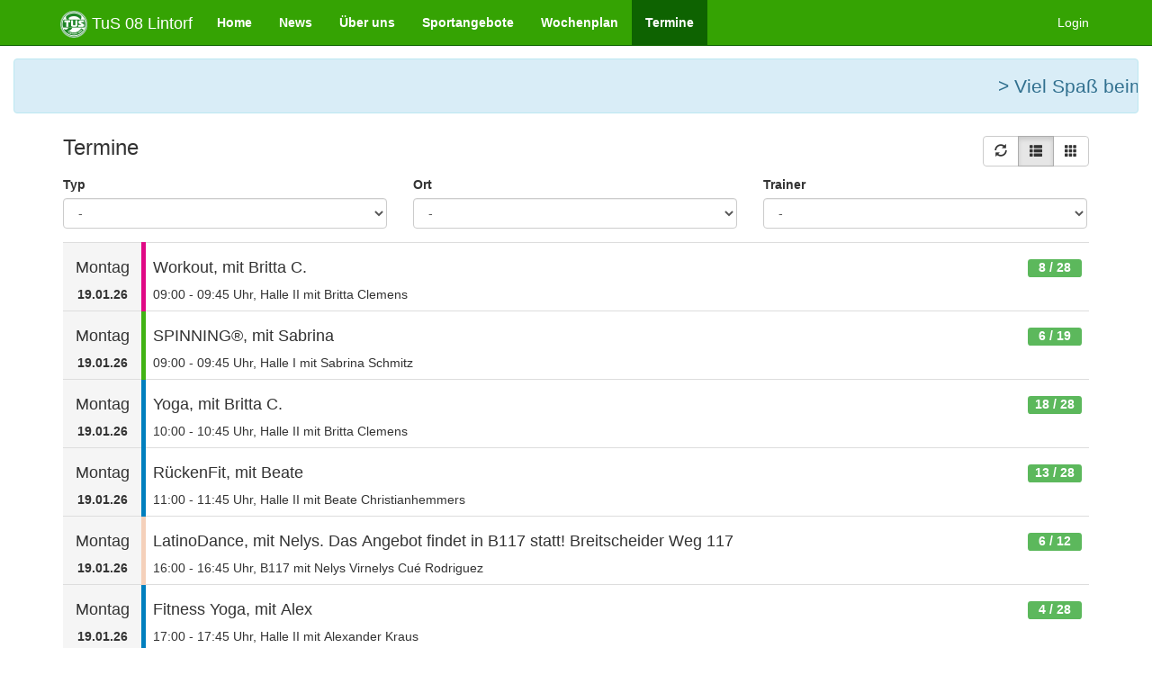

--- FILE ---
content_type: text/html; charset=UTF-8
request_url: https://tus08lintorf.sportmeo.com/dates
body_size: 17520
content:
<!DOCTYPE html>
<html xmlns="http://www.w3.org/1999/xhtml" lang="de">
    <head>
        <meta http-equiv="Content-Type" content="text/html; charset=utf-8" />
        <meta http-equiv="x-ua-compatible" content="ie=edge" />
        <meta name="viewport" content="width=device-width, initial-scale=1, minimum-scale=1, maximum-scale=1" />
        <meta name="format-detection" content="telephone=no"/>
        <meta name="apple-mobile-web-app-status-bar-style" content="black-translucent">
        <title>Termine - TuS 08 Lintorf</title><meta name="theme-color" content="#35a303" ><link href="/img/portale/tus08lintorf/icon.png?t=1616272497" rel="shortcut icon" type="image/png" >
<link href="/img/portale/tus08lintorf/icon.png?t=1616272497" rel="apple-touch-icon" type="image/png" >
<link href="/img/portale/tus08lintorf/icon.png?t=1616272497" rel="icon" type="image/png" >
<link href="/news/feed" rel="alternate" type="application/atom+xml" title="TuS 08 Lintorf News" ><link href="/min/?f=/css/bootstrap.css,/css/bootstrap.multiselect.css,/css/bootstrap.datetimepicker.css,/css/typeahead.css,/css/tablesorter.css,/css/nivo-slider.css,/css/bootstrap.colorpickersliders.css,/css/magnific-popup.css,/css/cropper.css,/css/cropper-init.css,/css/wysihtml.css" media="screen, print" rel="stylesheet" type="text/css" >
<link href="/css/style.css?v=4" media="screen, print" rel="stylesheet" type="text/css" ><script type="text/javascript" src="/min/?f=/js/jquery-1.11.0.js,/js/jquery.cookie.js,/js/bootstrap.js,/js/bootstrap.touchspin.js,/js/moment-2.4.0.js,/js/bootstrap.datetimepicker.js,/js/locales/bootstrap-datetimepicker.de.js,/js/bootbox.js,/js/jquery.touchSwipe.js,/js/jquery.carouFredSel-6.2.1.js,/js/typeahead.bundle.js,/js/handlebars.js,/js/jquery.tablesorter.js,/js/jquery.tablesorter.widgets.js,/js/jquery.tablesorter.pager.js,/js/jquery.tablesorter.columnselector.js,/js/jquery.tablesorter.math.js,/js/global.js,/js/bootstrap.multiselect.js,/js/jquery.nivo.slider.js,/js/tinycolor-0.9.15.min.js,/js/bootstrap.colorpickersliders.js,/js/jquery.magnific-popup.js,/js/jquery.cropper.js,/js/wysihtml-toolbar.js,/js/wysihtml-advanced_and_extended.js,/js/jquery.rwdImageMaps.js,/js/jquery.ias.min.js"></script><!--[if lt IE 9]> <script type="text/javascript" src="/js/html5shiv.js"></script><![endif]-->
<!--[if lt IE 9]> <script type="text/javascript" src="/js/respond.min.js"></script><![endif]--><style type="text/css" media="screen">
<!--
        a {        color: #35a303    }        a:hover {        color: #0e6301            }        .paginationSlider a {        background: #35a303;    }           #imgIconPreview {        background-color: #35a303;    }        .navbar-inverse .navbar-nav > li > a:hover {        color: #0e6301;    }            .dropdown-menu>li>a:hover,    .dropdown-menu>li>a:focus {        color: #ffffff;        background-color: #35a303;    }        .navbar-inverse {        background-color: #35a303;        border-color: #0e6301;    }        .navbar-inverse .navbar-toggle,    .navbar-inverse .navbar-collapse {        border-color: #0e6301;    }    .navbar-inverse .navbar-toggle:hover,    .navbar-inverse .navbar-toggle:focus {        background-color: #0e6301;    }        .navbar-inverse .navbar-nav > li > a,    .navbar-inverse .navbar-brand,    .navbar-inverse .navbar-text,    .navbar-inverse .navbar-link,    .navbar-inverse .navbar-nav .open .dropdown-menu > li > a:hover {        color: #ffffff;    }        @media (max-width: 767px) {        .navbar-inverse .navbar-nav .open .dropdown-menu>li>a {            color: #ffffff;        }        .navbar-inverse .navbar-nav .open .dropdown-menu > li > a:hover {            color: #0e6301;        }    }        .navbar-inverse .navbar-brand:hover,    .navbar-inverse .navbar-link:hover {        color: #0e6301;    }        .navbar-inverse .navbar-nav > .active > a,    .navbar-inverse .navbar-nav > .active > a:hover,    .navbar-inverse .navbar-nav > .active > a:focus,    .navbar-inverse .navbar-nav > .open > a,    .navbar-inverse .navbar-nav > .open > a:hover,    .navbar-inverse .navbar-nav > .open > a:focus {        color: #ffffff;        background-color: #0e6301    }
-->
</style>    </head>
    <body>
        <!--
            Dich interessieren technische Details? Vielleicht passt du ja in unser Entwicklerteam?
            Schau' mal auf sportmeo.com/jobs vorbei: vielleicht haben wir aktuell eine passende Stelle für dich frei? :)
        --><style>
.label-covit,#tabCovitData,.covitData{display:none!important}
</style>    <nav class="hidden-print navbar navbar-inverse navbar-fixed-top" role="navigation">                <div class="container">            <div class="navbar-header">                <button type="button" class="navbar-toggle" data-toggle="collapse" data-target=".navbar-collapse">                    <span class="icon-bar"></span>                    <span class="icon-bar"></span>                    <span class="icon-bar"></span>                </button>                <a class="navbar-brand " href="/news"><img src="/img/portale/tus08lintorf/icon.png?t=1616272497" width="30" height="30" alt="TuS 08 Lintorf"/> TuS 08 Lintorf</a>            </div>            <div class="collapse navbar-collapse">                <ul class="nav navbar-nav">                                            <li >                            <a href="/news/home">Home</a>                        </li>                                                                <li >                            <a href="/news/archive">                                News                            </a>                        </li>                                                          <li class="dropdown ">                            <li class="dropdown">
            <a href="#" class="dropdown-toggle" data-toggle="dropdown">
                Über uns            </a>
            <ul class="dropdown-menu">
                                    <li>
       <a href="/page/trainers">
           Unsere Trainer       </a>
   </li>
             
    <li>
        <a href="/page/gallery">
            Galerie        </a>
    </li>
            </ul>
        </li>
    

                    <li class="dropdown ">
    <a href="#" class="dropdown-toggle" data-toggle="dropdown">
        Sportangebote    </a>
    <ul class="dropdown-menu">
                    <li><a href="/types/index/cat/1">Gruppen Fitness</a></li>
                    <li><a href="/types/index/cat/4">Kinder- und Jugend Gruppen Fitness </a></li>
                    <li><a href="/types/index/cat/9">TuS-Breitensport</a></li>
                <li role="separator" class="divider"></li>
        <li><a href="/types">Alle anzeigen</a></li>
    </ul>
</li>                                             <li >                            <a href="/dates/calendaruser">Wochenplan</a>                        </li>                                                                <li class="active">                            <a href="/dates">Termine</a>                        </li>                                                    </ul>                                    <p class="navbar-text navbar-right">                                                <a class="navbar-link linkLogin" href="#">Login</a>                                            </p>                                    			            </div>        </div>    </nav>    <div class="hidden-print hidden-xs hidden-md hidden-lg navbar-spacer-sm"></div>    <div class="container-fluid hidden-print">
    <div class="row">
        <div class="col-sm-12">
            <marquee class="alert alert-info lead">> Viel Spaß beim Sport, bleiben Sie Gesund <</marquee>
        </div>
    </div>
</div>
    <div class="container" id="containerMain">    <noscript>
    <div class="row hidden-print">
        <div class="col-md-12">
            <p class="alert alert-danger" role="alert">
                <strong>Fehler: </strong> 
                Bitte aktivieren Sie Javascript in Ihrem Browser um SPORTMEO zu nutzen!            </p>
        </div>
    </div>
</noscript>
    <div class="alert alert-info text-center hidden-print" role="alert" id="cookieInfo">
        <h4>Cookies</h4>
        Gerne würden wir Cookies verwenden, um die Seiten für Sie zu optimieren, z.B. mit Hilfe von Statistiken - <a href="/imprint#privacy">weitere Informationen</a>, <a id="btnCookiesDeny" href="javascript:void()">ablehnen</a>        <br/>
        <button class="btn btn-sm btn-default" style="margin-top: 15px; padding-left: 20px; padding-right: 20px" id="btnCookiesAccept">
            Ok        </button>
    </div>
    <div class="row">
        <div class="col-xs-3">
        <h1>Termine</h1>
    </div>
    <div class="col-xs-9 text-right">
        <div name="buttonTable" class="btn-group">
            <a href="javascript:location.reload()" class="btn btn-default" title="Refresh"><span class="glyphicon glyphicon-refresh"></span>&shy; </a>            
            <a href="" class="btn btn-default active hidden-xxs" title="Liste"><span class="glyphicon glyphicon-th-list"></span>&shy; </a>
            <a href="/dates/calendaruser" class="btn btn-default"><span class="glyphicon glyphicon-th"></span>&shy; </a>
                    </div>
        <p>
        </p>
    </div>
</div>
<div class="row" id="filter">
      
    <div class="col-xs-5 col-sm-4">
        <div class="form-group">
            <label for="filterType">Typ</label>
            <select name="filterType" id="filterType" class="form-control">
                <option value="0">-</option>
                                    <option value="15" >Arthrose</option>
                                    <option value="81" >Aufsicht Bogensport</option>
                                    <option value="22" >BBP</option>
                                    <option value="99" >Beweglich und Entspannt</option>
                                    <option value="70" >Bewegungsparcour</option>
                                    <option value="35" >Bewegungsspiele</option>
                                    <option value="80" >Bogensport</option>
                                    <option value="25" >CoreFit</option>
                                    <option value="27" >DANCING MOVES</option>
                                    <option value="98" >Easy-Step mit Workout</option>
                                    <option value="39" >ELTERN KIND SPORT</option>
                                    <option value="38" >ENGPASS - DEHNUNG</option>
                                    <option value="53" >Faszien Mobility & Stretch </option>
                                    <option value="69" >Faszien-Stretching</option>
                                    <option value="66" >Fitness Yoga</option>
                                    <option value="17" >HKL-Aktiv</option>
                                    <option value="2" >JUMPfit®</option>
                                    <option value="29" >Kindertanz</option>
                                    <option value="31" >LatinoDance</option>
                                    <option value="24" >Lift</option>
                                    <option value="89" >Linedance für Fortgeschrittene</option>
                                    <option value="84" >Lipödem-Sport</option>
                                    <option value="19" >Pilates</option>
                                    <option value="51" >Power-Mix</option>
                                    <option value="40" >Reale Selbstverteidigung 1 FÜR KIDS UND TEENS</option>
                                    <option value="108" >Reale Selbstverteidigung Sonderkurs</option>
                                    <option value="67" >Relax-Yoga</option>
                                    <option value="10" >RückenFit</option>
                                    <option value="74" >Rückenzirkeltraining im Studio </option>
                                    <option value="23" >Selbstverteidigung</option>
                                    <option value="1" >SPINNING®</option>
                                    <option value="47" >Step</option>
                                    <option value="30" >Stretch & Relax</option>
                                    <option value="14" >Stretching</option>
                                    <option value="73" >Wartung der Sauna</option>
                                    <option value="18" >Wirbelsäule-Gymnastik</option>
                                    <option value="9" >Workout</option>
                                    <option value="6" >Yoga</option>
                                    <option value="65" >Yoga für Kids</option>
                                    <option value="21" >ZUMBA</option>
                            </select>
        </div>            
    </div>    
    <div class="col-xs-5 col-sm-4">
        <div class="form-group">
            <label for="filterLocation">Ort</label>
            <select name="filterLocation" id="filterLocation" class="form-control">
                <option value="0">-</option>
                                    <option value="12" >B117</option>
                                    <option value="13" >Halle I</option>
                                    <option value="19" >Halle I 14 Pers. REHA</option>
                                    <option value="11" >Halle II</option>
                                    <option value="20" >Halle II 15 Pers. REHA</option>
                                    <option value="25" >Hallenbad Lintorf</option>
                                    <option value="29" >Höseler Str. 147, 42579 Heiligenhaus</option>
                                    <option value="22" >Outdoor - Gym</option>
                                    <option value="30" >Parkplatz am Schulzentrum Lintorf</option>
                                    <option value="24" >Sauna</option>
                                    <option value="27" >Schulzentrum Halle 1 - 3</option>
                                    <option value="26" >Schulzentrum Halle 4</option>
                                    <option value="23" >Sportfreianlage Breitscheider Weg</option>
                                    <option value="9" >Sportfreianlage Jahnstraße 16</option>
                                    <option value="5" >Studio</option>
                                    <option value="28" >Turnhalle am Thunesweg</option>
                                    <option value="21" >Vereinsheim Lintorfer Weg 4</option>
                            </select>
        </div>
    </div>
    <div class="col-xs-5 col-sm-4">
        <div class="form-group">
            <label for="filterTrainer">Trainer</label>
            <select name="filterTrainer" id="filterTrainer" class="form-control">
                <option value="0">-</option>
                                    <option value="2024" >Achim Krüger</option>
                                    <option value="1895" >Alexander Jahn </option>
                                    <option value="1303" >Andrea Wiechert</option>
                                    <option value="922" >Anita Schwertfeger</option>
                                    <option value="1350" >Anja  Winkelhardt</option>
                                    <option value="245" >Annette  Rudy</option>
                                    <option value="3818" >Aufsicht Bogensport</option>
                                    <option value="751" >Beate  Christianhemmers</option>
                                    <option value="155" >Brigitte Riebe</option>
                                    <option value="454" >Britta  Sczesny</option>
                                    <option value="1145" >Britta Clemens</option>
                                    <option value="1154" >Carla Bradtke</option>
                                    <option value="1890" >Christian Hobucher</option>
                                    <option value="1894" >Christian Neander</option>
                                    <option value="1151" >Cordula Classen</option>
                                    <option value="2455" >Dennis Hasse</option>
                                    <option value="2282" >Dirk Engel</option>
                                    <option value="3186" >Dirk Leethaus </option>
                                    <option value="650" >Elena Necula</option>
                                    <option value="290" >Esther Faßbender</option>
                                    <option value="1158" >Gabriele Kleer </option>
                                    <option value="2338" >Gaby Drommershausen</option>
                                    <option value="244" >Hagen Schink</option>
                                    <option value="1146" >Heike Timp</option>
                                    <option value="2743" >Hupkau Dirk</option>
                                    <option value="3897" >Ina Klett</option>
                                    <option value="1896" >Janina Liss</option>
                                    <option value="741" >Janis Löwenstein</option>
                                    <option value="2340" >Jannik Schetter</option>
                                    <option value="1176" >Jette Müller</option>
                                    <option value="2586" >Josina Treptow</option>
                                    <option value="2381" >Julio Guervos</option>
                                    <option value="2718" >Jürgen Schmitz</option>
                                    <option value="1893" >Kevin Keller</option>
                                    <option value="3401" >Laura  Buß</option>
                                    <option value="2636" >Linh Groß</option>
                                    <option value="1891" >Lisa Kaffka</option>
                                    <option value="2350" >Lleyton Burggraf</option>
                                    <option value="1892" >Luca Trebo</option>
                                    <option value="3098" >Marion Malzkorn</option>
                                    <option value="1848" >Maritza Viethmeier</option>
                                    <option value="608" >Martina Görgen</option>
                                    <option value="802" >Nathalie  Frösch</option>
                                    <option value="1153" >Nelys Virnelys Cué Rodriguez</option>
                                    <option value="3628" >Rüdiger Loitz</option>
                                    <option value="770" >Sabrina Schmitz</option>
                                    <option value="1304" >Sebastian Schäfer </option>
                                    <option value="1152" >Shahki    Shahki  </option>
                                    <option value="630" >Simona Dixken</option>
                                    <option value="242" >Simone  Aßhoff</option>
                                    <option value="2101" >Soonah Kwon</option>
                                    <option value="1160" >Stefanie Klasen</option>
                                    <option value="2786" >Steffi </option>
                                    <option value="2086" >Svenja Poggenpohl</option>
                                    <option value="1148" >Tanja Berlemann</option>
                                    <option value="353" >Tatjana Schefter</option>
                                    <option value="862" >Tim  Matzaitis</option>
                            </select>
        </div>            
    </div>
</div>
<div class="row">
    <div class="col-md-12">
                <table class="table table-hover" id="dates">
                            <tr
                    id="52591"
                    data-id="52591"
                    data-typeid="9"
                    data-ctype="Workout"
                    data-cdate="19.01.26"
                    data-bactive="1"
                    data-bcanceled="0"
                    data-iavailable="20"
                    data-iwaitingList="0"
                    data-iuserregstatus="0"
                    data-bapplicationcircular="0"
                    data-locationid="11"
                    data-ctimestart="09:00"
                    data-ctimeend="09:45"
                    data-clocation="Halle II"
                    data-ballowreg=""
                    data-famount="0"
                    data-camount="Anmeldung mit dem Tarif nicht möglich"
                    data-cperiod=""
                    data-iperiod="0"
                    data-bdatestarted="1"
                    data-parentdateid="3413"
                    data-cdateparent="21.12.20"
                    data-cdateend=""
                    data-ctitle="mit Britta C."
                    data-cdescription=""
                    data-botherparticipants="0"
                    data-bfreeforall="1"
                    data-csignedupparticipants=""
                    data-cwaitinglistparticipants=""
                                        class=" datesDate"
                itemscope itemtype="http://schema.org/Event">
                    <td class="date " style="border-right: 5px solid #E00985">
                        <h4 class="visible-xs">Mo.</h4>
                        <h4 class="hidden-xs">Montag</h4>
                        19.01.26                      
                    </td>
                    <td>
                        <h4 itemprop="name">
                            Workout, mit Britta C.                                                                                                                    <span class="label label-success pull-right">
                                    8<span class="maxRegs"> / 28</span>                                </span>
                                                                                                                                        </h4>
                        <span itemprop="startDate" content="2026-01-19T09:00:00+01:00">09:00</span> - <span itemprop="endDate" content="2026-01-19T09:00:00+01:00">09:45</span> Uhr, Halle II                        <span itemscope itemprop="location" itemtype="http://schema.org/Place">
                            <meta itemprop="name" content="Halle II">
                            <meta itemprop="address" content="Halle II">
                        </span>
                                                    mit <span itemscope itemtype="http://schema.org/Person"><span itemprop="givenName">Britta Clemens</span></span> 
                                                <span itemprop="description">
                                                                                                                                               
                        </span> 
                    </td>
                </tr>
                            <tr
                    id="52595"
                    data-id="52595"
                    data-typeid="1"
                    data-ctype="SPINNING®"
                    data-cdate="19.01.26"
                    data-bactive="1"
                    data-bcanceled="0"
                    data-iavailable="13"
                    data-iwaitingList="0"
                    data-iuserregstatus="0"
                    data-bapplicationcircular="0"
                    data-locationid="13"
                    data-ctimestart="09:00"
                    data-ctimeend="09:45"
                    data-clocation="Halle I"
                    data-ballowreg=""
                    data-famount="0"
                    data-camount="Anmeldung mit dem Tarif nicht möglich"
                    data-cperiod=""
                    data-iperiod="0"
                    data-bdatestarted="1"
                    data-parentdateid="8131"
                    data-cdateparent="12.07.21"
                    data-cdateend=""
                    data-ctitle="mit Sabrina"
                    data-cdescription=""
                    data-botherparticipants="0"
                    data-bfreeforall="1"
                    data-csignedupparticipants=""
                    data-cwaitinglistparticipants=""
                                        class=" datesDate"
                itemscope itemtype="http://schema.org/Event">
                    <td class="date " style="border-right: 5px solid #41B314">
                        <h4 class="visible-xs">Mo.</h4>
                        <h4 class="hidden-xs">Montag</h4>
                        19.01.26                      
                    </td>
                    <td>
                        <h4 itemprop="name">
                            SPINNING®, mit Sabrina                                                                                                                    <span class="label label-success pull-right">
                                    6<span class="maxRegs"> / 19</span>                                </span>
                                                                                                                                        </h4>
                        <span itemprop="startDate" content="2026-01-19T09:00:00+01:00">09:00</span> - <span itemprop="endDate" content="2026-01-19T09:00:00+01:00">09:45</span> Uhr, Halle I                        <span itemscope itemprop="location" itemtype="http://schema.org/Place">
                            <meta itemprop="name" content="Halle I">
                            <meta itemprop="address" content="Halle I">
                        </span>
                                                    mit <span itemscope itemtype="http://schema.org/Person"><span itemprop="givenName">Sabrina Schmitz</span></span> 
                                                <span itemprop="description">
                                                                                                                                               
                        </span> 
                    </td>
                </tr>
                            <tr
                    id="52592"
                    data-id="52592"
                    data-typeid="6"
                    data-ctype="Yoga"
                    data-cdate="19.01.26"
                    data-bactive="1"
                    data-bcanceled="0"
                    data-iavailable="10"
                    data-iwaitingList="0"
                    data-iuserregstatus="0"
                    data-bapplicationcircular="0"
                    data-locationid="11"
                    data-ctimestart="10:00"
                    data-ctimeend="10:45"
                    data-clocation="Halle II"
                    data-ballowreg=""
                    data-famount="0"
                    data-camount="Anmeldung mit dem Tarif nicht möglich"
                    data-cperiod=""
                    data-iperiod="0"
                    data-bdatestarted="0"
                    data-parentdateid="3414"
                    data-cdateparent="21.12.20"
                    data-cdateend=""
                    data-ctitle="mit Britta C."
                    data-cdescription=""
                    data-botherparticipants="0"
                    data-bfreeforall="1"
                    data-csignedupparticipants=""
                    data-cwaitinglistparticipants=""
                                        class=" datesDate"
                itemscope itemtype="http://schema.org/Event">
                    <td class="date " style="border-right: 5px solid #007FBE">
                        <h4 class="visible-xs">Mo.</h4>
                        <h4 class="hidden-xs">Montag</h4>
                        19.01.26                      
                    </td>
                    <td>
                        <h4 itemprop="name">
                            Yoga, mit Britta C.                                                                                                                    <span class="label label-success pull-right">
                                    18<span class="maxRegs"> / 28</span>                                </span>
                                                                                                                                        </h4>
                        <span itemprop="startDate" content="2026-01-19T10:00:00+01:00">10:00</span> - <span itemprop="endDate" content="2026-01-19T10:00:00+01:00">10:45</span> Uhr, Halle II                        <span itemscope itemprop="location" itemtype="http://schema.org/Place">
                            <meta itemprop="name" content="Halle II">
                            <meta itemprop="address" content="Halle II">
                        </span>
                                                    mit <span itemscope itemtype="http://schema.org/Person"><span itemprop="givenName">Britta Clemens</span></span> 
                                                <span itemprop="description">
                                                                                                                                               
                        </span> 
                    </td>
                </tr>
                            <tr
                    id="52585"
                    data-id="52585"
                    data-typeid="10"
                    data-ctype="RückenFit"
                    data-cdate="19.01.26"
                    data-bactive="1"
                    data-bcanceled="0"
                    data-iavailable="15"
                    data-iwaitingList="0"
                    data-iuserregstatus="0"
                    data-bapplicationcircular="0"
                    data-locationid="11"
                    data-ctimestart="11:00"
                    data-ctimeend="11:45"
                    data-clocation="Halle II"
                    data-ballowreg=""
                    data-famount="0"
                    data-camount="Anmeldung mit dem Tarif nicht möglich"
                    data-cperiod=""
                    data-iperiod="0"
                    data-bdatestarted="0"
                    data-parentdateid="97"
                    data-cdateparent="14.06.21"
                    data-cdateend=""
                    data-ctitle="mit Beate"
                    data-cdescription=""
                    data-botherparticipants="0"
                    data-bfreeforall="1"
                    data-csignedupparticipants=""
                    data-cwaitinglistparticipants=""
                                        class=" datesDate"
                itemscope itemtype="http://schema.org/Event">
                    <td class="date " style="border-right: 5px solid #007FBE">
                        <h4 class="visible-xs">Mo.</h4>
                        <h4 class="hidden-xs">Montag</h4>
                        19.01.26                      
                    </td>
                    <td>
                        <h4 itemprop="name">
                            RückenFit, mit Beate                                                                                                                    <span class="label label-success pull-right">
                                    13<span class="maxRegs"> / 28</span>                                </span>
                                                                                                                                        </h4>
                        <span itemprop="startDate" content="2026-01-19T11:00:00+01:00">11:00</span> - <span itemprop="endDate" content="2026-01-19T11:00:00+01:00">11:45</span> Uhr, Halle II                        <span itemscope itemprop="location" itemtype="http://schema.org/Place">
                            <meta itemprop="name" content="Halle II">
                            <meta itemprop="address" content="Halle II">
                        </span>
                                                    mit <span itemscope itemtype="http://schema.org/Person"><span itemprop="givenName">Beate  Christianhemmers</span></span> 
                                                <span itemprop="description">
                                                                                                                                               
                        </span> 
                    </td>
                </tr>
                            <tr
                    id="52486"
                    data-id="52486"
                    data-typeid="31"
                    data-ctype="LatinoDance"
                    data-cdate="19.01.26"
                    data-bactive="1"
                    data-bcanceled="0"
                    data-iavailable="6"
                    data-iwaitingList="0"
                    data-iuserregstatus="0"
                    data-bapplicationcircular="0"
                    data-locationid="12"
                    data-ctimestart="16:00"
                    data-ctimeend="16:45"
                    data-clocation="B117"
                    data-ballowreg=""
                    data-famount="0"
                    data-camount="Anmeldung mit dem Tarif nicht möglich"
                    data-cperiod=""
                    data-iperiod="0"
                    data-bdatestarted="0"
                    data-parentdateid="45069"
                    data-cdateparent="27.05.24"
                    data-cdateend=""
                    data-ctitle="mit Nelys. Das Angebot findet in B117 statt! Breitscheider Weg 117"
                    data-cdescription=""
                    data-botherparticipants="0"
                    data-bfreeforall="1"
                    data-csignedupparticipants=""
                    data-cwaitinglistparticipants=""
                                        class=" datesDate"
                itemscope itemtype="http://schema.org/Event">
                    <td class="date " style="border-right: 5px solid #f5d0ba">
                        <h4 class="visible-xs">Mo.</h4>
                        <h4 class="hidden-xs">Montag</h4>
                        19.01.26                      
                    </td>
                    <td>
                        <h4 itemprop="name">
                            LatinoDance, mit Nelys. Das Angebot findet in B117 statt! Breitscheider Weg 117                                                                                                                    <span class="label label-success pull-right">
                                    6<span class="maxRegs"> / 12</span>                                </span>
                                                                                                                                        </h4>
                        <span itemprop="startDate" content="2026-01-19T16:00:00+01:00">16:00</span> - <span itemprop="endDate" content="2026-01-19T16:00:00+01:00">16:45</span> Uhr, B117                        <span itemscope itemprop="location" itemtype="http://schema.org/Place">
                            <meta itemprop="name" content="B117">
                            <meta itemprop="address" content="B117">
                        </span>
                                                    mit <span itemscope itemtype="http://schema.org/Person"><span itemprop="givenName">Nelys Virnelys Cué Rodriguez</span></span> 
                                                <span itemprop="description">
                                                                                                                                               
                        </span> 
                    </td>
                </tr>
                            <tr
                    id="52586"
                    data-id="52586"
                    data-typeid="66"
                    data-ctype="Fitness Yoga"
                    data-cdate="19.01.26"
                    data-bactive="1"
                    data-bcanceled="0"
                    data-iavailable="24"
                    data-iwaitingList="0"
                    data-iuserregstatus="0"
                    data-bapplicationcircular="0"
                    data-locationid="11"
                    data-ctimestart="17:00"
                    data-ctimeend="17:45"
                    data-clocation="Halle II"
                    data-ballowreg=""
                    data-famount="0"
                    data-camount="Anmeldung mit dem Tarif nicht möglich"
                    data-cperiod=""
                    data-iperiod="0"
                    data-bdatestarted="0"
                    data-parentdateid="3403"
                    data-cdateparent="21.12.20"
                    data-cdateend=""
                    data-ctitle="mit Alex"
                    data-cdescription=""
                    data-botherparticipants="0"
                    data-bfreeforall="1"
                    data-csignedupparticipants=""
                    data-cwaitinglistparticipants=""
                                        class=" datesDate"
                itemscope itemtype="http://schema.org/Event">
                    <td class="date " style="border-right: 5px solid #007fbe">
                        <h4 class="visible-xs">Mo.</h4>
                        <h4 class="hidden-xs">Montag</h4>
                        19.01.26                      
                    </td>
                    <td>
                        <h4 itemprop="name">
                            Fitness Yoga, mit Alex                                                                                                                    <span class="label label-success pull-right">
                                    4<span class="maxRegs"> / 28</span>                                </span>
                                                                                                                                        </h4>
                        <span itemprop="startDate" content="2026-01-19T17:00:00+01:00">17:00</span> - <span itemprop="endDate" content="2026-01-19T17:00:00+01:00">17:45</span> Uhr, Halle II                        <span itemscope itemprop="location" itemtype="http://schema.org/Place">
                            <meta itemprop="name" content="Halle II">
                            <meta itemprop="address" content="Halle II">
                        </span>
                                                    mit <span itemscope itemtype="http://schema.org/Person"><span itemprop="givenName">Alexander Kraus</span></span> 
                                                <span itemprop="description">
                                                                                                                                               
                        </span> 
                    </td>
                </tr>
                            <tr
                    id="52588"
                    data-id="52588"
                    data-typeid="1"
                    data-ctype="SPINNING®"
                    data-cdate="19.01.26"
                    data-bactive="1"
                    data-bcanceled="0"
                    data-iavailable="8"
                    data-iwaitingList="0"
                    data-iuserregstatus="0"
                    data-bapplicationcircular="0"
                    data-locationid="13"
                    data-ctimestart="17:00"
                    data-ctimeend="17:45"
                    data-clocation="Halle I"
                    data-ballowreg=""
                    data-famount="0"
                    data-camount="Anmeldung mit dem Tarif nicht möglich"
                    data-cperiod=""
                    data-iperiod="0"
                    data-bdatestarted="0"
                    data-parentdateid="44397"
                    data-cdateparent="08.04.24"
                    data-cdateend=""
                    data-ctitle="mit Gaby"
                    data-cdescription=""
                    data-botherparticipants="0"
                    data-bfreeforall="1"
                    data-csignedupparticipants=""
                    data-cwaitinglistparticipants=""
                                        class=" datesDate"
                itemscope itemtype="http://schema.org/Event">
                    <td class="date " style="border-right: 5px solid #41B314">
                        <h4 class="visible-xs">Mo.</h4>
                        <h4 class="hidden-xs">Montag</h4>
                        19.01.26                      
                    </td>
                    <td>
                        <h4 itemprop="name">
                            SPINNING®, mit Gaby                                                                                                                    <span class="label label-success pull-right">
                                    11<span class="maxRegs"> / 19</span>                                </span>
                                                                                                                                        </h4>
                        <span itemprop="startDate" content="2026-01-19T17:00:00+01:00">17:00</span> - <span itemprop="endDate" content="2026-01-19T17:00:00+01:00">17:45</span> Uhr, Halle I                        <span itemscope itemprop="location" itemtype="http://schema.org/Place">
                            <meta itemprop="name" content="Halle I">
                            <meta itemprop="address" content="Halle I">
                        </span>
                                                    mit <span itemscope itemtype="http://schema.org/Person"><span itemprop="givenName">Gaby Drommershausen</span></span> 
                                                <span itemprop="description">
                                                                                                                                               
                        </span> 
                    </td>
                </tr>
                            <tr
                    id="52587"
                    data-id="52587"
                    data-typeid="24"
                    data-ctype="Lift"
                    data-cdate="19.01.26"
                    data-bactive="1"
                    data-bcanceled="0"
                    data-iavailable="9"
                    data-iwaitingList="0"
                    data-iuserregstatus="0"
                    data-bapplicationcircular="0"
                    data-locationid="11"
                    data-ctimestart="18:00"
                    data-ctimeend="18:45"
                    data-clocation="Halle II"
                    data-ballowreg=""
                    data-famount="0"
                    data-camount="Anmeldung mit dem Tarif nicht möglich"
                    data-cperiod=""
                    data-iperiod="0"
                    data-bdatestarted="0"
                    data-parentdateid="3404"
                    data-cdateparent="21.12.20"
                    data-cdateend=""
                    data-ctitle="mit Alex"
                    data-cdescription=""
                    data-botherparticipants="0"
                    data-bfreeforall="1"
                    data-csignedupparticipants=""
                    data-cwaitinglistparticipants=""
                                        class=" datesDate"
                itemscope itemtype="http://schema.org/Event">
                    <td class="date " style="border-right: 5px solid #e00985">
                        <h4 class="visible-xs">Mo.</h4>
                        <h4 class="hidden-xs">Montag</h4>
                        19.01.26                      
                    </td>
                    <td>
                        <h4 itemprop="name">
                            Lift, mit Alex                                                                                                                    <span class="label label-success pull-right">
                                    13<span class="maxRegs"> / 22</span>                                </span>
                                                                                                                                        </h4>
                        <span itemprop="startDate" content="2026-01-19T18:00:00+01:00">18:00</span> - <span itemprop="endDate" content="2026-01-19T18:00:00+01:00">18:45</span> Uhr, Halle II                        <span itemscope itemprop="location" itemtype="http://schema.org/Place">
                            <meta itemprop="name" content="Halle II">
                            <meta itemprop="address" content="Halle II">
                        </span>
                                                <span itemprop="description">
                                                                                                                                               
                        </span> 
                    </td>
                </tr>
                            <tr
                    id="52590"
                    data-id="52590"
                    data-typeid="1"
                    data-ctype="SPINNING®"
                    data-cdate="19.01.26"
                    data-bactive="1"
                    data-bcanceled="0"
                    data-iavailable="7"
                    data-iwaitingList="0"
                    data-iuserregstatus="0"
                    data-bapplicationcircular="0"
                    data-locationid="13"
                    data-ctimestart="18:00"
                    data-ctimeend="18:45"
                    data-clocation="Halle I"
                    data-ballowreg=""
                    data-famount="0"
                    data-camount="Anmeldung mit dem Tarif nicht möglich"
                    data-cperiod=""
                    data-iperiod="0"
                    data-bdatestarted="0"
                    data-parentdateid="11265"
                    data-cdateparent="20.09.21"
                    data-cdateend=""
                    data-ctitle="mit Anita"
                    data-cdescription=""
                    data-botherparticipants="0"
                    data-bfreeforall="1"
                    data-csignedupparticipants=""
                    data-cwaitinglistparticipants=""
                                        class=" datesDate"
                itemscope itemtype="http://schema.org/Event">
                    <td class="date " style="border-right: 5px solid #41B314">
                        <h4 class="visible-xs">Mo.</h4>
                        <h4 class="hidden-xs">Montag</h4>
                        19.01.26                      
                    </td>
                    <td>
                        <h4 itemprop="name">
                            SPINNING®, mit Anita                                                                                                                    <span class="label label-success pull-right">
                                    12<span class="maxRegs"> / 19</span>                                </span>
                                                                                                                                        </h4>
                        <span itemprop="startDate" content="2026-01-19T18:00:00+01:00">18:00</span> - <span itemprop="endDate" content="2026-01-19T18:00:00+01:00">18:45</span> Uhr, Halle I                        <span itemscope itemprop="location" itemtype="http://schema.org/Place">
                            <meta itemprop="name" content="Halle I">
                            <meta itemprop="address" content="Halle I">
                        </span>
                                                    mit <span itemscope itemtype="http://schema.org/Person"><span itemprop="givenName">Anita Schwertfeger</span></span> 
                                                <span itemprop="description">
                                                                                                                                               
                        </span> 
                    </td>
                </tr>
                            <tr
                    id="52589"
                    data-id="52589"
                    data-typeid="47"
                    data-ctype="Step"
                    data-cdate="19.01.26"
                    data-bactive="1"
                    data-bcanceled="0"
                    data-iavailable="18"
                    data-iwaitingList="0"
                    data-iuserregstatus="0"
                    data-bapplicationcircular="0"
                    data-locationid="11"
                    data-ctimestart="19:00"
                    data-ctimeend="19:45"
                    data-clocation="Halle II"
                    data-ballowreg=""
                    data-famount="0"
                    data-camount="Anmeldung mit dem Tarif nicht möglich"
                    data-cperiod=""
                    data-iperiod="0"
                    data-bdatestarted="0"
                    data-parentdateid="9881"
                    data-cdateparent="23.08.21"
                    data-cdateend=""
                    data-ctitle="mit Simona"
                    data-cdescription=""
                    data-botherparticipants="0"
                    data-bfreeforall="1"
                    data-csignedupparticipants=""
                    data-cwaitinglistparticipants=""
                                        class=" datesDate"
                itemscope itemtype="http://schema.org/Event">
                    <td class="date " style="border-right: 5px solid #f4f900">
                        <h4 class="visible-xs">Mo.</h4>
                        <h4 class="hidden-xs">Montag</h4>
                        19.01.26                      
                    </td>
                    <td>
                        <h4 itemprop="name">
                            Step, mit Simona                                                                                                                    <span class="label label-success pull-right">
                                    10<span class="maxRegs"> / 28</span>                                </span>
                                                                                                                                        </h4>
                        <span itemprop="startDate" content="2026-01-19T19:00:00+01:00">19:00</span> - <span itemprop="endDate" content="2026-01-19T19:00:00+01:00">19:45</span> Uhr, Halle II                        <span itemscope itemprop="location" itemtype="http://schema.org/Place">
                            <meta itemprop="name" content="Halle II">
                            <meta itemprop="address" content="Halle II">
                        </span>
                                                    mit <span itemscope itemtype="http://schema.org/Person"><span itemprop="givenName">Simona Dixken</span></span> 
                                                <span itemprop="description">
                                                                                                                                               
                        </span> 
                    </td>
                </tr>
                            <tr
                    id="52593"
                    data-id="52593"
                    data-typeid="10"
                    data-ctype="RückenFit"
                    data-cdate="19.01.26"
                    data-bactive="1"
                    data-bcanceled="0"
                    data-iavailable="3"
                    data-iwaitingList="0"
                    data-iuserregstatus="0"
                    data-bapplicationcircular="0"
                    data-locationid="13"
                    data-ctimestart="19:15"
                    data-ctimeend="20:00"
                    data-clocation="Halle I"
                    data-ballowreg=""
                    data-famount="0"
                    data-camount="Anmeldung mit dem Tarif nicht möglich"
                    data-cperiod=""
                    data-iperiod="0"
                    data-bdatestarted="0"
                    data-parentdateid="9887"
                    data-cdateparent="23.08.21"
                    data-cdateend=""
                    data-ctitle="mit Julio"
                    data-cdescription=""
                    data-botherparticipants="0"
                    data-bfreeforall="1"
                    data-csignedupparticipants=""
                    data-cwaitinglistparticipants=""
                                        class=" datesDate"
                itemscope itemtype="http://schema.org/Event">
                    <td class="date " style="border-right: 5px solid #007FBE">
                        <h4 class="visible-xs">Mo.</h4>
                        <h4 class="hidden-xs">Montag</h4>
                        19.01.26                      
                    </td>
                    <td>
                        <h4 itemprop="name">
                            RückenFit, mit Julio                                                                                                                    <span class="label label-success pull-right">
                                    19<span class="maxRegs"> / 22</span>                                </span>
                                                                                                                                        </h4>
                        <span itemprop="startDate" content="2026-01-19T19:15:00+01:00">19:15</span> - <span itemprop="endDate" content="2026-01-19T19:15:00+01:00">20:00</span> Uhr, Halle I                        <span itemscope itemprop="location" itemtype="http://schema.org/Place">
                            <meta itemprop="name" content="Halle I">
                            <meta itemprop="address" content="Halle I">
                        </span>
                                                    mit <span itemscope itemtype="http://schema.org/Person"><span itemprop="givenName">Julio Guervos</span></span> 
                                                <span itemprop="description">
                                                                                                                                               
                        </span> 
                    </td>
                </tr>
                            <tr
                    id="52594"
                    data-id="52594"
                    data-typeid="9"
                    data-ctype="Workout"
                    data-cdate="19.01.26"
                    data-bactive="1"
                    data-bcanceled="0"
                    data-iavailable="13"
                    data-iwaitingList="0"
                    data-iuserregstatus="0"
                    data-bapplicationcircular="0"
                    data-locationid="11"
                    data-ctimestart="20:00"
                    data-ctimeend="20:45"
                    data-clocation="Halle II"
                    data-ballowreg=""
                    data-famount="0"
                    data-camount="Anmeldung mit dem Tarif nicht möglich"
                    data-cperiod=""
                    data-iperiod="0"
                    data-bdatestarted="0"
                    data-parentdateid="9888"
                    data-cdateparent="23.08.21"
                    data-cdateend=""
                    data-ctitle="mit Simona"
                    data-cdescription=""
                    data-botherparticipants="0"
                    data-bfreeforall="1"
                    data-csignedupparticipants=""
                    data-cwaitinglistparticipants=""
                                        class=" datesDate"
                itemscope itemtype="http://schema.org/Event">
                    <td class="date " style="border-right: 5px solid #E00985">
                        <h4 class="visible-xs">Mo.</h4>
                        <h4 class="hidden-xs">Montag</h4>
                        19.01.26                      
                    </td>
                    <td>
                        <h4 itemprop="name">
                            Workout, mit Simona                                                                                                                    <span class="label label-success pull-right">
                                    15<span class="maxRegs"> / 28</span>                                </span>
                                                                                                                                        </h4>
                        <span itemprop="startDate" content="2026-01-19T20:00:00+01:00">20:00</span> - <span itemprop="endDate" content="2026-01-19T20:00:00+01:00">20:45</span> Uhr, Halle II                        <span itemscope itemprop="location" itemtype="http://schema.org/Place">
                            <meta itemprop="name" content="Halle II">
                            <meta itemprop="address" content="Halle II">
                        </span>
                                                    mit <span itemscope itemtype="http://schema.org/Person"><span itemprop="givenName">Simona Dixken</span></span> 
                                                <span itemprop="description">
                                                                                                                                               
                        </span> 
                    </td>
                </tr>
                            <tr
                    id="52584"
                    data-id="52584"
                    data-typeid="69"
                    data-ctype="Faszien-Stretching"
                    data-cdate="19.01.26"
                    data-bactive="1"
                    data-bcanceled="0"
                    data-iavailable="20"
                    data-iwaitingList="0"
                    data-iuserregstatus="0"
                    data-bapplicationcircular="0"
                    data-locationid="13"
                    data-ctimestart="20:15"
                    data-ctimeend="20:40"
                    data-clocation="Halle I"
                    data-ballowreg=""
                    data-famount="0"
                    data-camount="Anmeldung mit dem Tarif nicht möglich"
                    data-cperiod=""
                    data-iperiod="0"
                    data-bdatestarted="0"
                    data-parentdateid="32998"
                    data-cdateparent="05.12.22"
                    data-cdateend=""
                    data-ctitle="mit Julio"
                    data-cdescription=""
                    data-botherparticipants="0"
                    data-bfreeforall="1"
                    data-csignedupparticipants=""
                    data-cwaitinglistparticipants=""
                                        class=" datesDate"
                itemscope itemtype="http://schema.org/Event">
                    <td class="date " style="border-right: 5px solid #007fbe">
                        <h4 class="visible-xs">Mo.</h4>
                        <h4 class="hidden-xs">Montag</h4>
                        19.01.26                      
                    </td>
                    <td>
                        <h4 itemprop="name">
                            Faszien-Stretching, mit Julio                                                                                                                    <span class="label label-success pull-right">
                                    2<span class="maxRegs"> / 22</span>                                </span>
                                                                                                                                        </h4>
                        <span itemprop="startDate" content="2026-01-19T20:15:00+01:00">20:15</span> - <span itemprop="endDate" content="2026-01-19T20:15:00+01:00">20:40</span> Uhr, Halle I                        <span itemscope itemprop="location" itemtype="http://schema.org/Place">
                            <meta itemprop="name" content="Halle I">
                            <meta itemprop="address" content="Halle I">
                        </span>
                                                <span itemprop="description">
                                                                                                                                               
                        </span> 
                    </td>
                </tr>
                            <tr
                    id="52615"
                    data-id="52615"
                    data-typeid="24"
                    data-ctype="Lift"
                    data-cdate="20.01.26"
                    data-bactive="1"
                    data-bcanceled="0"
                    data-iavailable="18"
                    data-iwaitingList="0"
                    data-iuserregstatus="0"
                    data-bapplicationcircular="0"
                    data-locationid="11"
                    data-ctimestart="09:00"
                    data-ctimeend="09:45"
                    data-clocation="Halle II"
                    data-ballowreg=""
                    data-famount="0"
                    data-camount="Anmeldung mit dem Tarif nicht möglich"
                    data-cperiod=""
                    data-iperiod="0"
                    data-bdatestarted="0"
                    data-parentdateid="47888"
                    data-cdateparent="07.01.25"
                    data-cdateend=""
                    data-ctitle="mit Britta"
                    data-cdescription=""
                    data-botherparticipants="0"
                    data-bfreeforall="1"
                    data-csignedupparticipants=""
                    data-cwaitinglistparticipants=""
                                        class=" datesDate"
                itemscope itemtype="http://schema.org/Event">
                    <td class="date " style="border-right: 5px solid #e00985">
                        <h4 class="visible-xs">Di.</h4>
                        <h4 class="hidden-xs">Dienstag</h4>
                        20.01.26                      
                    </td>
                    <td>
                        <h4 itemprop="name">
                            Lift, mit Britta                                                                                                                    <span class="label label-success pull-right">
                                    2<span class="maxRegs"> / 20</span>                                </span>
                                                                                                                                        </h4>
                        <span itemprop="startDate" content="2026-01-20T09:00:00+01:00">09:00</span> - <span itemprop="endDate" content="2026-01-20T09:00:00+01:00">09:45</span> Uhr, Halle II                        <span itemscope itemprop="location" itemtype="http://schema.org/Place">
                            <meta itemprop="name" content="Halle II">
                            <meta itemprop="address" content="Halle II">
                        </span>
                                                    mit <span itemscope itemtype="http://schema.org/Person"><span itemprop="givenName">Britta Clemens</span></span> 
                                                <span itemprop="description">
                                                                                                                                               
                        </span> 
                    </td>
                </tr>
                            <tr
                    id="52605"
                    data-id="52605"
                    data-typeid="53"
                    data-ctype="Faszien Mobility & Stretch "
                    data-cdate="20.01.26"
                    data-bactive="1"
                    data-bcanceled="0"
                    data-iavailable="20"
                    data-iwaitingList="0"
                    data-iuserregstatus="0"
                    data-bapplicationcircular="0"
                    data-locationid="11"
                    data-ctimestart="10:00"
                    data-ctimeend="10:45"
                    data-clocation="Halle II"
                    data-ballowreg=""
                    data-famount="0"
                    data-camount="Anmeldung mit dem Tarif nicht möglich"
                    data-cperiod=""
                    data-iperiod="0"
                    data-bdatestarted="0"
                    data-parentdateid="47889"
                    data-cdateparent="07.01.25"
                    data-cdateend=""
                    data-ctitle="mit Beate"
                    data-cdescription=""
                    data-botherparticipants="0"
                    data-bfreeforall="1"
                    data-csignedupparticipants=""
                    data-cwaitinglistparticipants=""
                                        class=" datesDate"
                itemscope itemtype="http://schema.org/Event">
                    <td class="date " style="border-right: 5px solid #007fbe">
                        <h4 class="visible-xs">Di.</h4>
                        <h4 class="hidden-xs">Dienstag</h4>
                        20.01.26                      
                    </td>
                    <td>
                        <h4 itemprop="name">
                            Faszien Mobility & Stretch , mit Beate                                                                                                                    <span class="label label-success pull-right">
                                    8<span class="maxRegs"> / 28</span>                                </span>
                                                                                                                                        </h4>
                        <span itemprop="startDate" content="2026-01-20T10:00:00+01:00">10:00</span> - <span itemprop="endDate" content="2026-01-20T10:00:00+01:00">10:45</span> Uhr, Halle II                        <span itemscope itemprop="location" itemtype="http://schema.org/Place">
                            <meta itemprop="name" content="Halle II">
                            <meta itemprop="address" content="Halle II">
                        </span>
                                                    mit <span itemscope itemtype="http://schema.org/Person"><span itemprop="givenName">Beate  Christianhemmers</span></span> 
                                                <span itemprop="description">
                                                                                                                                               
                        </span> 
                    </td>
                </tr>
                    </table>
         <div class="text-center">    <ul class="pagination" id="pagination">                                                 <li class="active"><a href="/">1</a></li>                                                    <li><a href="https://tus08lintorf.sportmeo.com/dates/index/page/2">2</a></li>                                                    <li><a href="https://tus08lintorf.sportmeo.com/dates/index/page/3">3</a></li>                                                    <li><a href="https://tus08lintorf.sportmeo.com/dates/index/page/4">4</a></li>                                                    <li><a href="https://tus08lintorf.sportmeo.com/dates/index/page/5">5</a></li>                                                    <li><a href="https://tus08lintorf.sportmeo.com/dates/index/page/6">6</a></li>                                                    <li><a href="https://tus08lintorf.sportmeo.com/dates/index/page/7">7</a></li>                                                    <li><a href="https://tus08lintorf.sportmeo.com/dates/index/page/8">8</a></li>                                                    <li><a href="https://tus08lintorf.sportmeo.com/dates/index/page/9">9</a></li>                                                    <li><a href="https://tus08lintorf.sportmeo.com/dates/index/page/10">10</a></li>                                         <li>                <a rel="next" id="paginationNext" href="https://tus08lintorf.sportmeo.com/dates/index/page/2">                    &gt;                </a>            </li>            <li>                <a href="https://tus08lintorf.sportmeo.com/dates/index/page/10">                    &gt;&gt;                </a>            </li>            </ul></div><script>$(document).ready(function(){    var ias = jQuery.ias({        container:  '#dates',        item:       '.datesDate',        pagination: '#pagination',        next:       '#paginationNext'    });    ias.extension(new IASTriggerExtension({        offset: 4,        html: '<tr class="paginator"><td colspan="2"><a class="btn btn-default btn-block">weitere</a></td></tr>',        htmlPrev: '<tr class="paginator"><td colspan="2"><a class="btn btn-default btn-block">vorherige</a></td></tr>'    }));    ias.extension(new IASPagingExtension());    ias.extension(new IASHistoryExtension({        prev: '#paginationPrev'    }));    ias.on('rendered', function(items) {        initEvents();    });    });</script>    </div>
</div>
<div id="fb-root"></div>
<div id="dialogSignup" class="modal fade" role="dialog" aria-labelledby="dialogSignupTitle" aria-hidden="true">
    <div class="modal-dialog">
        <div class="modal-content">
            <form class="form-horizontal" role="form" id="formSignup">
                <input type="hidden" name="dateID" value="0" />
                <div class="modal-header">
                    <button type="button" class="close" data-dismiss="modal" aria-hidden="true">&times;</button>
                    <h3 class="modal-title" id="dialogSignupTitle">Anmelden</h3>
                </div>
                <div class="modal-body">
                    <div class="description">
                    </div>
                    <p>
                        Zeitraum: <span class="period"></span>
                    </p>
                    <div class="form-group">
                        <label for="selectParticipants[]" class="col-sm-3 control-label">Teilnehmer</label>
                        <div class="col-sm-9">
                            <select class="form-control" multiple="multiple" name="selectParticipants[]">
                            </select>
                        </div>
                    </div>
                    <div class="form-group">
                        <label for="buttonAddParticipant" class="hidden-xs col-sm-3 control-label"></label>
                        <div class="col-sm-9">
                            <button class="btn btn-default buttonAddParticipant" type="button"><span class="glyphicon glyphicon-plus"></span> Teilnehmer hinzufügen</button>
                        </div>
                    </div>
                </div>
                <div class="modal-footer">
                    <button type="button" class="btn btn-default" data-dismiss="modal">Abbrechen</button>
                    <button type="submit" class="btn btn-primary">Anmelden</button>
                    <div class="validateAntwort"></div>
                </div>
            </form>
        </div>
    </div>
</div>

<div id="dialogPaySignup" class="modal fade" role="dialog" aria-labelledby="dialogPaySignupTitle" aria-hidden="true">
    <div class="modal-dialog modal-lg">
        <div class="modal-content">
            <form class="form-horizontal" role="form" id="formPaySignup">
                <input type="hidden" name="dateID" value="0" />
                <input type="hidden" name="userID" value="0" />
                <div class="modal-header">
                    <button type="button" class="close" data-dismiss="modal" aria-hidden="true">&times;</button>
                    <h3 class="modal-title" id="dialogPaySignupTitle">Anmelden</h3>
                </div>
                <div class="modal-body">
                                            <div class="alert alert-info alert-dismissable" role="alert">
                            <button type="button" class="close" data-dismiss="alert" aria-label="X"><span aria-hidden="true">&times;</span></button>
                            <p>
                                Sie sind nicht eingeloggt. Wenn Sie bereits einen Login haben oder Mitglied sind, sollten Sie sich einloggen, um eventuell einen Sonderpreis zu sehen.                            </p>
                        </div>
                                        <div class="description">
                    </div>
                    <p>
                        Zeitraum: <span class="period"></span>
                    </p>
                    <div class="row">
                        <div class="col-md-6">
                            <div id="participants">
                                <div class="form-group">
                                    <label for="selectParticipants[]" class="col-sm-3 control-label">Teilnehmer</label>
                                    <div class="col-sm-9">
                                        <select class="form-control" multiple="multiple" name="selectParticipants[]">
                                        </select>
                                    </div>
                                </div>
                                <div class="form-group">
                                    <label for="buttonAddParticipant" class="hidden-xs col-sm-3 control-label"></label>
                                    <div class="col-sm-9">
                                        <button class="btn btn-default buttonAddParticipant" type="button"><span class="glyphicon glyphicon-plus"></span> Teilnehmer hinzufügen</button>
                                    </div>
                                </div>
                                <hr style="margin: 30px 0"/>
                            </div>
                            <div class="form-group">
                                <label for="inputName" class="col-xs-12 col-sm-3 control-label">Vorname / Name</label>
                                <div class="col-xs-6 col-sm-4">
                                    <input type="text" class="form-control" name="inputName" value="">
                                </div>
                                <div class="col-xs-6 col-sm-5">
                                    <input type="text" class="form-control" name="inputSurname" value="">
                                </div>
                            </div>
                            <div class="form-group">
                                <label for="inputStreet" class="col-xs-12 col-sm-3 control-label">Straße / Nr.</label>
                                <div class="col-xs-8 col-sm-6">
                                    <input type="text" class="form-control" name="inputStreet" value="">
                                </div>
                                <div class="col-xs-4 col-sm-3">
                                    <input type="text" class="form-control" name="inputStreetNo" value="">
                                </div>
                            </div>
                            <div class="form-group">
                                <label for="inputZip" class="col-xs-12 col-sm-3 control-label">PLZ / Ort</label>
                                <div class="col-xs-4 col-sm-3">
                                    <input type="text" class="form-control" name="inputZip" value="">
                                </div>
                                <div class="col-xs-8 col-sm-6">
                                    <input type="text" class="form-control" name="inputCity" value="">
                                </div>
                            </div>
                                                            <div class="form-group">
                                    <label for="inputEmail" class="col-sm-3 control-label">Email</label>
                                    <div class="col-sm-9">
                                        <input type="email" class="form-control" name="inputEmail">
                                    </div>
                                </div>
                                                                                    <div class="form-group">
                                <label for="inputTel" class="col-sm-3 control-label">Telefon</label>
                                <div class="col-sm-9">
                                    <input type="tel" class="form-control" name="inputTel" value="">
                                </div>
                            </div>
                            <div class="form-group">
                                <label for="inputTel" class="col-sm-3 control-label">Handy</label>
                                <div class="col-sm-9">
                                    <input type="tel" class="form-control" name="inputMobile" value="">
                                </div>
                            </div>                          
                                                            <div class="form-group" id="newUser">
                                    <label for="inputPassword" class="col-sm-3 control-label">Gewünschtes Passwort</label>
                                    <div class="col-sm-9">
                                        <input type="password" class="form-control" autocomplete="off" name="inputPassword">
                                    </div>
                                </div>
                                                        <div class="form-group">
                                <label for="inputComment" class="col-sm-3 control-label">Bemerkung</label>
                                <div class="col-sm-9">
                                    <input type="text" class="form-control" name="inputComment" value="" autocomplete="off" placeholder="z.B. Allergien oder andere Mitteilungen">
                                </div>
                            </div>
                        </div>
                        <div class="col-md-6">
                            <div class="row">
                                <div class="col-xs-3">
                                    Gebühr:
                                </div>
                                <div class="col-xs-9 amount">
                                </div>
                                <div class="col-xs-3">
                                    Bezahlung:
                                </div>
                                <div class="col-xs-9">
                                                                        <p>
                                        <select name="selectPaymentType" class="form-control" required>
                                            <option disabled value="" selected>bitte wählen...</option>
                                            <option value="directDebit">Lastschrift</option>                                        </select>
                                    </p>
                                </div>
                                <div class="col-xs-12">
                                    <div class="well prePaymentInfo" style="display: none">
                                        <p>
                                            Bitte überweisen Sie die Gebühr spätestens 7 Tage vor der Teilnahme auf unser Bankkonto:                                        </p>
                                        <div class="row">
                                            <div class="col-xs-4">
                                                IBAN                                            </div>
                                            <div class="col-xs-8">
                                                DE07334500001040727909                                            </div>
                                            <div class="col-xs-4">
                                                Bankname                                            </div>
                                            <div class="col-xs-8">
                                                Sparkasse HRV                                            </div>
                                            <div class="col-xs-4">
                                                Kontoinhaber                                            </div>
                                            <div class="col-xs-8">
                                                Turn- und Sportverein 08 Lintorf e.V.                                            </div>
                                        </div>
                                    </div>
                                    <div class="well directDebitInfo" style="display: none">
                                        <p>
                                            Wir ziehen die Gebühr spätestens 7 Tage vor Ihrer Teilnahme mit unserer Gläubiger-ID DE62TUS00000317207 von Ihrem Bankkonto ein.                                        </p>
                                                                                    <div class="form-group">
                                                <label for="inputIBAN" class="col-xs-4 control-label">IBAN</label>
                                                <div class="col-xs-8">
                                                    <input type="text" class="form-control" name="inputIBAN" value="">
                                                </div>
                                            </div>
                                            <div class="form-group">
                                                <label for="inputAccountHolder" class="col-xs-4 control-label">Kontoinhaber</label>
                                                <div class="col-xs-8">
                                                    <input type="text" class="form-control" name="inputAccountHolder" value="">
                                                </div>
                                            </div>
                                                                            </div>
                                        <div class="checkbox">
                                            <label class="small">
                                                <input name="checkboxTerms" value="1" type="checkbox">
                                                Mit Ihrer Registrierung akzeptieren Sie unsere <a href="https://tus08lintorf.sportmeo.com/imprint#terms">Nutzungsbedingungen</a> und <a href="https://tus08lintorf.sportmeo.com/imprint#privacy">Datenschutzbestimmungen</a>                                            </label>
                                        </div>
                                        <br/>
                                </div>
                            </div>
                        </div>
                    </div>
                </div>
                <div class="modal-footer">
                    <button type="button" class="btn btn-default" data-dismiss="modal">Abbrechen</button>
                    <button type="submit" class="btn btn-primary">Kostenpflichtig anmelden</button>
                    <div class="validateAntwort"></div>
                </div>
            </form>
        </div>
    </div>
</div>
        
<div id="dialogDesiredInformation" class="modal fade" role="dialog" aria-labelledby="dialogDesiredInformationTitle" aria-hidden="true">
    <div class="modal-dialog modal-lg">
        <div class="modal-content">
            <form class="form-horizontal" role="form" id="formDesiredInformation">
                <input type="hidden" name="dateID" value="0" />
                <div class="modal-header">
                    <button type="button" class="close" data-dismiss="modal" aria-hidden="true">&times;</button>
                    <h3 class="modal-title" id="dialogDesiredInformationTitle"></h3>
                </div>
                <div class="modal-body">
                                            <div class="alert alert-info alert-dismissable" role="alert">
                            <button type="button" class="close" data-dismiss="alert" aria-label="X"><span aria-hidden="true">&times;</span></button>
                            <p>
                                Sie sind nicht eingeloggt. Wenn Sie bereits einen Login haben oder Mitglied sind, sollten Sie sich einloggen, um eventuell einen Sonderpreis zu sehen.                            </p>
                        </div>
                                        <div class="description">
                    </div>
                    <p class="spacer">
                        <strong>Dieser Termin ist bereits ausgebucht. Sollen wir Sie informieren, falls noch wieder Plätze frei werden?</strong>
                    </p>
                    <div class="row">
                                                    <div class="col-md-4">
                                <div class="row">  
                                                <div class="col-xs-3">
                            <p>
                                Zeitraum:
                            </p>
                        </div>
                        <div class="col-xs-9 period">
                        </div>
                                                        </div>
                            </div>
                            <div class="col-md-8">
                                <div class="form-group">
                                    <label for="inputNameDesiredInformation" class="col-xs-12 col-sm-3 control-label">Vorname / Name</label>
                                    <div class="col-xs-6 col-sm-4">
                                        <input type="text" class="form-control" name="inputNameDesiredInformation" value="">
                                    </div>
                                    <div class="col-xs-6 col-sm-5">
                                        <input type="text" class="form-control" name="inputSurnameDesiredInformation" value="">
                                    </div>
                                </div>                                                   
                                <div class="form-group">
                                    <label for="inputEmailDesiredInformation" class="col-sm-3 control-label">Email</label>
                                    <div class="col-sm-9">
                                        <input type="email" class="form-control" name="inputEmailDesiredInformation">
                                    </div>
                                </div>

                                <div class="form-group">
                                    <label for="inputPasswordDesiredInformation" class="col-sm-3 control-label">Gewünschtes Passwort</label>
                                    <div class="col-sm-9">
                                        <input type="password" class="form-control" autocomplete="off" name="inputPasswordDesiredInformation">
                                    </div>
                                </div>
                            </div>
                                            </div>
                </div>
                <div class="modal-footer">
                    <button type="button" class="btn btn-default" data-dismiss="modal">Abbrechen</button>
                    <button type="submit" class="btn btn-primary">OK</button>
                    <div class="validateAntwort"></div>
                </div>
            </form>
        </div>
    </div>
</div>

<div id="dialogAddParticipant" class="modal fade" role="dialog" aria-labelledby="dialogAddParticipantTitle" aria-hidden="true">
    <div class="modal-dialog modal-md">
        <div class="modal-content">
            <form class="form-horizontal" role="form" id="formAddParticipant">
                <div class="modal-header">
                    <button type="button" class="close" data-dismiss="modal" aria-hidden="true">&times;</button>
                    <h3 class="modal-title" id="dialogAddParticipantTitle">Teilnehmer hinzufügen</h3>
                </div>
                <div class="modal-body">
                    <div class="form-group">
                        <label for="inputAddParticipant" class="col-xs-12 col-sm-3 control-label">Vorname / Name</label>
                        <div class="col-xs-6 col-sm-4">
                            <input type="text" class="form-control" autocomplete="off" name="inputAddParticipant" value="">
                        </div>
                        <div class="col-xs-6 col-sm-5">
                            <input type="text" class="form-control" autocomplete="off" name="inputAddParticipantSurname" value="">
                        </div>
                    </div>
                                        <div class="form-group" id="rate">
                        <label for="selectRate" class="col-sm-3 control-label">Tarif</label>
                        <div class="col-sm-9">
                            <select class="form-control" autocomplete="off" name="selectRate">
                            </select>
                        </div>
                    </div>
                </div>
                <div class="modal-footer">
                    <button type="button" class="btn btn-default" data-dismiss="modal">Abbrechen</button>
                    <button type="submit" class="btn btn-primary">OK</button>
                    <div class="validateAntwort"></div>
                </div>
            </form>
        </div>
    </div>
</div>
<div id="dialogPaypal" class="modal fade" role="dialog" aria-labelledby="dialogPaypalTitle" aria-hidden="true">
    <div class="modal-dialog modal-md">
        <div class="modal-content">
            <form id="formPayPal" method="post" action="https://www.paypal.com/cgi-bin/webscr">                
                <div class="modal-header">
                    <button type="button" class="close" data-dismiss="modal" aria-hidden="true">&times;</button>
                    <h3 class="modal-title" id="Paypal">Pay with paypal</h3>
                </div>
                <div class="modal-body">
                        <input type="hidden" name="cmd" value="_xclick">
                        <input type="hidden" name="charset" value="utf-8">
                        <input type="hidden" name="business" value="">
                        <input type="hidden" name="item_name" value="">
                        <input type="hidden" name="currency_code" value="EUR">
                        <input type="hidden" name="amount" value="">
                        <input type="hidden" name="shipping" value="">
                        <input type="hidden" name="cancel_return" value="https://tus08lintorf.sportmeo.com/paypal/error/v/">
                        <input type="hidden" name="return" value="https://tus08lintorf.sportmeo.com/paypal/success/v/">
                        <input type="hidden" name="custom" value="">			
                        <input type="hidden" name="notify_url" value="https://tus08lintorf.sportmeo.com/paypal/connection">			
                        <input type="hidden" name="lc" value="de">
                        <input type="hidden" name="bn" value="sportmeo_Cart">
                        <input type="hidden" name="address_override" value="1">
                        <input type="hidden" name="first_name" value="">  
                        <input type="hidden" name="last_name" value="">  
                        <input type="hidden" name="address1" value="">   
                        <input type="hidden" name="city" value="">    
                        <input type="hidden" name="zip" value="">
                        <input type="hidden" name="country" value="de">
                        <p>Sie werden in <strong class="paypalTimerRedirect">3</strong> Sekunden zum Bezahlen nach Paypal weitergeleitet</p>                            
                </div>             
            </form>
        </div>
    </div>
</div>
<script>
    var aRulesDesiredInformation = {};
            aRulesDesiredInformation = {
            inputNameDesiredInformation: {
                regeln: {
                    benoetigt: true,
                    max: 150
                },
                texte: {
                    benoetigt: 'Bitte geben Sie den Vornamen ein',
                    max: 'Der Name muss kürzer als 150 Zeichen sein'
                }
            },
            inputSurnameDesiredInformation: {
                regeln: {
                    benoetigt: true,
                    min: 2,
                    max: 150
                },
                texte: {
                    benoetigt: 'Bitte geben Sie den Nachnamen ein',
                    min: 'Der Nachname muss mind. 2 Zeichen lang sein',
                    max: 'Der Nachname muss kürzer als 150 Zeichen sein'
                }
            },                
            inputEmailDesiredInformation: {
                regeln: {
                    benoetigt: true,
                    max: 200,
                    regel: 'email'
                },
                texte: {
                    benoetigt: 'Bitte geben Sie eine gültige Emailadresse ein',
                    max: 'The email adress must be shorter than 200 characters',
                    regel: 'Bitte geben Sie eine gültige Emailadresse ein'
                }
            },
            inputPasswordDesiredInformation: {
                regeln: {
                    benoetigt: true,
                    min: 5,
                    max: 45
                },
                texte: {
                    benoetigt: 'Bitte geben Sie ein Passwort ein',
                    min: 'Das Passwort muss mind. 5 Zeichen lang sein',
                    max: 'Das Passwort muss kürzer als 45 Zeichen lang sein'
                }
            }

        }
        
    var aRulesSignup = {
    selectPaymentType: {
        regeln: {
            benoetigt: true
        },
        texte: {
            benoetigt: 'Bitte wählen Sie die gewünschte Zahlungsart aus'
        }
    },
    inputName: {
        regeln: {
            benoetigt: true,
            max: 150
        },
        texte: {
            benoetigt: 'Bitte geben Sie den Vornamen ein',
            max: 'Der Name muss kürzer als 150 Zeichen sein'
        }
    },
    inputSurname: {
        regeln: {
            benoetigt: true,
            min: 2,
            max: 150
        },
        texte: {
            benoetigt: 'Bitte geben Sie den Nachnamen ein',
            min: 'Der Nachname muss mind. 2 Zeichen lang sein',
            max: 'Der Nachname muss kürzer als 150 Zeichen sein'
        }
    },        
    inputStreet: {
        regeln: {
            benoetigt: true,
            min: 5,
            max: 150
        },
        texte: {
            benoetigt: 'Bitte geben Sie den Namen der Straße ein',
            min: 'Der Straßename muss mind. 5 Zeichen lang sein',
            max: 'Der Straßenamen muss kürzer als 150 Zeichen sein'
        }
    },
    inputStreetNo: {
        regeln: {
            benoetigt: true,
            min: 1,
            max: 10
        },
        texte: {
            benoetigt: 'Bitte geben Sie eine Hausnummer ein',
            min: 'Die Hausnummer muss mind. 1 Zeichen lang sein',
            max: 'Die Hausnummer muss kürzer als 10 Zeichen sein'
        }
    },
    inputZip: {
        regeln: {
            benoetigt: true,
            min: 3,
            max: 15
        },
        texte: {
            benoetigt: 'Bitte geben Sie eine Postleitzahl ein',
            min: 'Die Postleitzahl muss mind. 3 Zeichen lang sein',
            max: 'Die Postleitzahl muss kürzer als 15 Zeichen sein'
        }
    },
    inputCity: {
        regeln: {
            benoetigt: true,
            min: 3,
            max: 100
        },
        texte: {
            benoetigt: 'Bitte geben Sie den Namen der Stadt ein',
            min: 'Der Name der Stadt muss mind. 3 Zeichen lang sein',
            max: 'Der Name der Stadt muss kürzer als 100 Zeichen sein'
        }
    },
    inputMobile: {
            regeln: {
                regel: 'HandyInt'
            },
            texte: {
                regel: 'Prüfen Sie die Handynummer - sie darf z.B. nur Zahlen enthalten und muss mit der Ländervorwahl sein, z.B. <i>0049</i> für Deutschland'
            }
    }
            ,
        inputEmail: {
            regeln: {
                benoetigt: true,
                max: 200,
                regel: 'email'
            },
            texte: {
                benoetigt: 'Bitte geben Sie eine gültige Emailadresse ein',
                max: 'The email adress must be shorter than 200 characters',
                regel: 'Bitte geben Sie eine gültige Emailadresse ein'
            }
        },
        inputPassword: {
            regeln: {
                benoetigt: true,
                min: 5,
                max: 45
            },
            texte: {
                benoetigt: 'Bitte geben Sie ein Passwort ein',
                min: 'Das Passwort muss mind. 5 Zeichen lang sein',
                max: 'Das Passwort muss kürzer als 45 Zeichen lang sein'
            }
        }        
                ,
        checkboxTerms: {
            regeln: {
                benoetigt: true
            },
            texte: {
                benoetigt: 'Bitte akzeptieren Sie die Nutzungsdbedingungen und Datenschutzbestimmungen'
            }        
        }
    };
    var aRulesSignupDirectDebit = {
        inputAccountHolder: {
            regeln: {
                benoetigt: true
            },
            texte: {
                benoetigt: 'Bitte geben Sie einen Kontoinhaber an'
            }
        },
        inputIBAN: {
            regeln: {
                benoetigt: true,
                regel: 'iban'
            },
            texte: {
                benoetigt: 'Bitte geben Sie Ihre IBAN an',
                regel: 'Die eigegebene IBAN ist nicht korrekt'
            }
        }
    };
    var aRulesAddParticipant = {
        inputAddParticipant: {
            regeln: {
                benoetigt: true,
                max: 150
            },
            texte: {
                benoetigt: 'Bitte geben Sie den Vornamen ein',
                max: 'Der Name muss kürzer als 150 Zeichen sein'
            }
        },
        inputAddParticipantSurname: {
            regeln: {
                benoetigt: true,
                min: 2,
                max: 150
            },
            texte: {
                benoetigt: 'Bitte geben Sie den Nachnamen ein',
                min: 'Der Nachname muss mind. 2 Zeichen lang sein',
                max: 'Der Nachname muss kürzer als 150 Zeichen sein'
            }
        }            
            };

function getTotalAmount() {
    fAmountOneTime = 0;
    fAmountMonthly = 0;
    
    $('#formPaySignup [name="selectParticipants[]"] option:selected').each(function()
    {
        iPeriod = $(this).data('iperiod');
        fAmount = parseFloat($(this).data('famount'));
        if (iPeriod == 0) {
            fAmountOneTime = fAmountOneTime + fAmount;
        }
        else if (iPeriod == 1) {
            fAmountMonthly = fAmountMonthly + fAmount;
        }
    });
    aAmounts = [];
    if (fAmountOneTime != 0) {
        aAmounts.push({'fAmount': fAmountOneTime, 'cTranslation': 'einmalig'});
    }
    if (fAmountMonthly != 0) {
        aAmounts.push({'fAmount': fAmountMonthly, 'cTranslation': 'monatlich'});
    }
    cAmount = '';
    $.ajax({
        url: 'https://tus08lintorf.sportmeo.com/date/convertarraytocurrency',
        data: 'aAmounts=' +  JSON.stringify(aAmounts) ,
        datatype: 'json',
        type: 'POST',
        success: function (aResponse) {
            if (aResponse['cError'] != '') {
                showAlert('.validateAntwort', aResponse['cError']);
            }
            else {              
                $.each(aResponse['aAmounts'], function (index, value) {  
                    cAmount += aResponse['aAmounts'][index]['cAmount'] + ' ' + aResponse['aAmounts'][index]['cTranslation'] +'<br/>';
                });
                if (cAmount == '') {
                    cAmount = '-';
                }
                
                $('.amount').html(cAmount);
            }
            updateVisibilityOfPayments();
        },
        error: function () {
            bootbox.alert('Leider ist ein Fehler aufgetreten. Probieren Sie es später noch einmal.');
        }
    });  
}
    
function openDesiredInformationDialog(element) {
    var cTitle = element.data('ctitle');
    if (cTitle != '') {
        cTitle = ', ' + cTitle;
    };
    $('[name="inputDesiredInformationId"]').val(element.data('id'));
    $('#dialogDesiredInformationTitle').html(element.data('ctype') + cTitle);
    addDialogEntries(element);
    $('#dialogDesiredInformation').modal();
    $('#dialogDesiredInformation').on('hidden.bs.modal', function() {
        setPageRefresh();
    });
}

function openPaySignupDialog(element) {
    addDialogEntries(element);
    $('#dialogPaySignup').modal();
    $('#dialogPaySignup').on('hidden.bs.modal', function() {
        setPageRefresh();
    });
}

function openSignupDialog(element) {
    addDialogEntries(element);
    $('#dialogSignup').modal();
    $('#dialogSignup').on('hidden.bs.modal', function() {
        setPageRefresh();
    });
}

function loadParticipants(dateID, userID) {
    bSignedUp = false;
    if(typeof userID != 'undefined') {
        cUserID = '&userID=' + userID;
    }
    else {
        cUserID = '';
    }
    $.ajax({
        url: 'https://tus08lintorf.sportmeo.com/date/getparticipants',
        data: 'dateID=' + dateID + cUserID,
        datatype: 'json',
        type: 'POST',
        success: function (aResponse) {
            if (aResponse['cError'] != '') {
                showAlert('.validateAntwort', aResponse['cError']);
            }
            else {
                var element = $('[name="selectParticipants[]"]');
                element.empty();
                $.each(aResponse['participants'], function (index, value) {
                    if (value.bSelected) {
                        cSelected = 'data-bsignedup="1" selected';
                        bSignedUp = true;
                    }
                    else {
                        cSelected = '';
                    }
                    if (value.bAllowReg) {
                        cAllowReg = ''
                    }
                    else {
                        cAllowReg = 'disabled';
                    }
                    element.append("<option data-famount='" + value.fAmount + "' data-cperiod='" + value.cPeriod + "' data-iperiod='" + value.iPeriod + "' value='" + value.id + "' " + cSelected + ' ' + cAllowReg + '>' + value.cName + '</option>');
                });
                element.multiselect('rebuild');
                getTotalAmount();
                if (bSignedUp) {
                    $('#dialogSignup .btn-primary').html('Aktualisieren');
                }
                else {
                    $('#dialogSignup .btn-primary').html('Anmelden');
                }
            }
        },
        error: function () {
            bootbox.alert('Leider ist ein Fehler aufgetreten. Probieren Sie es später noch einmal.');
        }
    });
}

function loadRates(dateID) {
    $.ajax({
        url: 'https://tus08lintorf.sportmeo.com/date/getratesbydateid',
        data: 'dateID=' + dateID,
        datatype: 'json',
        type: 'POST',
        success: function (aResponse) {
            if (aResponse['cError'] != '') {
                showAlert('.validateAntwort', aResponse['cError']);
            }
            else {
                var element = $('[name="selectRate"]');
                element.empty();
                $.each(aResponse['rates'], function (index, value) {
                    if (value.bSelected) {
                        cSelected = 'selected';
                    }
                    else {
                        cSelected = '';
                    }
                    element.append('<option value="' + value.id + '" data-famount="' + value.fAmount + '" data-camount="' + value.cAmount + '" data-iperiod="' + value.iPeriod + '" data-cperiod="' + value.cPeriod + '" data-ballowreg="' + value.bAllowReg + '" '+ cSelected + '>' + value.cName + '</option>');
                });
            }
        },
        error: function () {
            bootbox.alert('Leider ist ein Fehler aufgetreten. Probieren Sie es später noch einmal.');
        }
    });
}


function updateVisibilityOfPayments(element) {                                   
    $('.paypal').show();
    $('#formPaySignup [name="selectParticipants[]"] option:selected').each(function(){
        if($(this).data('iperiod') != 0) {
            $('.paypal').hide();
        }
    })
    if(typeof element != 'undefined') {
        if(element.data('iperiod') != 0) {
            $('.paypal').hide();
        }
    }  
}

function addDialogEntries(element) {
    console.log('Test');
    var dateID = -1;
    var cTitle = element.data('ctitle');
    if (cTitle != '') {
        cTitle = ', ' + cTitle;
    };
    $('.modal-title').html('Anmelden' + ' ' + element.data('ctype') + cTitle);
    $('[name="dateID"]').val(element.data('id'));    
    if(element.data('bapplicationcircular') == 1) {
        dateID = element.data('parentdateid');
        if (element.data('cdateend') == '') {
            $('.period').html('ab ' + element.data('cdateparent') +', ' + element.data('ctimestart') + ' - ' + element.data('ctimeend') + ' Uhr');
        }
        else {
            $('.period').html(element.data('cdateparent') + ' - ' + element.data('cdateend') + ', ' + element.data('ctimestart') + ' - ' + element.data('ctimeend') + ' Uhr');
        } 
    }
    else {
        dateID = element.data('id');
        $('.period').html(element.data('cdate') + ', ' + element.data('ctimestart') + ' - ' + element.data('ctimeend')+ ' Uhr');
    }
    if (element.data('botherparticipants') == 1) {
        $('#participants').show();
        if (dateID != -1 && dateID != 'undefined' && (typeof dateID != "undefined")) {
            loadParticipants(dateID);
            loadRates(dateID);
        }
    }
    else {
        $('#participants').hide();
        $('.amount').html(element.data('camount') + ' ' + element.data('cperiod'));
    }
    $('.description').html(element.data('cdescription'));
    updateVisibilityOfPayments(element);
    addPaypalPaymentValues(element);
    removeInputErrors();
}

var bPaySignup = false;
$('.buttonAddParticipant').click(function(){
    if ($('[name="selectParticipants[]"] option').length == 0) {
        $('[name="inputAddParticipant"]').val($('[name="inputName"]').val());
        $('[name="inputAddParticipantSurname"]').val($('[name="inputSurname"]').val());   
    }
    else {
        $('[name="inputAddParticipant"]').val('');
        $('[name="inputAddParticipantSurname"]').val('');
    }
    $('.dateOfBirthParticipant [name="inputBirthday"]').val('');
    $('#dialogAddParticipant').modal();
    if ($('#dialogPaySignup').hasClass('in')) {
        bPaySignup = true;
        $('#dialogPaySignup').modal('hide');
    }
    else {
        bPaySignup = false;
        $('#dialogSignup').modal('hide');
    }
});

$('#dialogAddParticipant').on('hidden.bs.modal', function() {
    if (bPaySignup) {
        $('#dialogPaySignup').modal();
    }
    else {
        $('#dialogSignup').modal();
    }
});

$('#formAddParticipant').submit(function(){
    var rateElement = $('[name="selectRate"] option:selected');
    if (rateElement.data('ballowreg') != true) {
        showAlert('#formAddParticipant .validateAntwort', 'Eine Anmeldung zu diesem Termin ist nicht möglich. Sie haben nicht den passenden Tarif, oder sind noch nicht für die Angebote freigeschaltet!');
    }
    else {
        if (validate('formAddParticipant', aRulesAddParticipant)) {
            var participantsElement = $('[name="selectParticipants[]"]');
            var cName = $('[name="inputAddParticipant"]').val();
            var cSurname = $('[name="inputAddParticipantSurname"]').val();
            var fAmount = rateElement.data('famount');
            var iPeriod = rateElement.data('iperiod');
            var rateID = rateElement.val();
            var aParticipantData = {
                'cName': cName + ' ' + cSurname,
                'dBirthday': $('[name="inputBirthday"]').val(),
                'rateID': rateID,
                'userID': 0
            };
            cName = cName + ' ' + cSurname + ' (' + rateElement.data('camount') + ' ' + rateElement.data('cperiod') + ')';
            var cParticipantData = JSON.stringify(aParticipantData).replace("'", "");
            participantsElement.append("<option selected data-famount='" + fAmount + "' data-iperiod = '" + iPeriod + "' value='" + cParticipantData + "'>" + cName + "</option>");
            participantsElement.multiselect('rebuild');
            
            getTotalAmount();
            $('#dialogAddParticipant').modal('hide');             
        }
    }
    return false;
});

$('#formPaySignup').submit(function(){
    if ($('[name="selectPaymentType"]').val() == 'directDebit') {
        aRulesSignup = $.extend({}, aRulesSignup, aRulesSignupDirectDebit);
    }
    if (validate('formPaySignup', aRulesSignup)) {              
        var serializedData = $(this).serialize();
        var cURL = 'https://tus08lintorf.sportmeo.com/date/addpayeduser2date';        $.ajax({
            url: cURL,
            data: serializedData,
            datatype: 'json',
            type: 'POST',
            success: function (aResponse) {
                if (aResponse['cError'] != '') {
                    showAlert('#formPaySignup .validateAntwort', aResponse['cError']);
                }
                else {
                    if ($('[name="selectPaymentType"]').val() == 'paypal') {
                        $('#dialogPaySignup').modal('hide');
                        openPaypalDialog(aResponse['id']);
                    }
                    else {
                        $('#dialogPaySignup').modal('hide');
                        bootbox.alert('Danke für Ihre Anmeldung.', function() {
                            pageReloadWithoutDialog();
                        });
                    }                   
                }
            },
            error: function () {
                bootbox.alert('Leider ist ein Fehler aufgetreten. Probieren Sie es später noch einmal.');
            }
        });
    }
    return false;
});

function openPaypalDialog(DateReg_id) {
    setPaypalCustomerValues(DateReg_id);    
    $('#dialogPaypal').modal();
    var timeOut = 3;
    var counter = setInterval(function() {  		
    	if(timeOut == 0) {
            clearInterval(counter);       	
            $('#formPayPal').submit();    
        }
        $('.paypalTimerRedirect').html(timeOut);
        timeOut-=1; 
    },1000);
}

function addPaypalPaymentValues(element) {
    var cTitle = element.data('ctitle');
    var name = element.d
    if (cTitle != '') {
        cTitle = ', ' + cTitle;
    };
    $('[name="item_name"]').val(element.data('ctype') + cTitle);
    $('[name="amount"]').val(element.data('famount'));    
}

function setPaypalCustomerValues(DateReg_id) {
    $('[name="custom"]').val(DateReg_id);
    if (typeof DateReg_id == "undefined") {
        DateReg_id = 0;
    }
    $('[name="first_name"]').val($('[name="inputName"]').val());    
    $('[name="last_name"]').val($('[name="inputSurname"]').val());  
    $('[name="address1"]').val($('[name="inputStreet"]').val() + ' ' + $('[name="inputStreetNo"]').val());
    $('[name="city"]').val($('[name="inputCity"]').val());
    $('[name="zip"]').val($('[name="inputZip"]').val());
    $('[name="cancel_return"').val($('[name="cancel_return"').val() + DateReg_id);
    $('[name="return"').val($('[name="return"').val() + DateReg_id)
}

$('#formSignup').submit(function(){
    var serializedData = $(this).serialize();
    $.ajax({
        url: 'https://tus08lintorf.sportmeo.com/date/addusers2date',
        data: serializedData,
        datatype: 'json',
        type: 'POST',
        success: function (aResponse) {
            if (aResponse['cError'] != '') {
                showAlert('#formSignup .validateAntwort', aResponse['cError']);
            }
            else {
                pageReloadWithoutDialog();
            }
        },
        error: function () {
            bootbox.alert('Leider ist ein Fehler aufgetreten. Probieren Sie es später noch einmal.');
        }
    });
    return false;
});

function pageReloadWithoutDialog() {
    cHashtag = window.location.hash;
    if (cHashtag != '') {
        if(cHashtag.indexOf('n') == -1) {
            window.location.hash = cHashtag + 'n';
        }
        else {
            window.location.hash = 'n';
        }
    }
    else {
        window.location.hash = 'n';
    }
    window.location.reload();
}

$('#formDesiredInformation').submit(function(){
    if (validate('formDesiredInformation', aRulesDesiredInformation)) {
        var serializedData = $(this).serialize();
        $.ajax({
            url: 'https://tus08lintorf.sportmeo.com/date/adduserinformation',
            datatype: 'json',
            data: serializedData,
            type: 'POST',
            success: function (aResponse) {
                if (aResponse['cError'] != '') {
                    showAlert('#formDesiredInformation .validateAntwort', aResponse['cError']);
                }
                else {
                    pageReloadWithoutDialog();
                }
            },
            error: function () {
                bootbox.alert('Leider ist ein Fehler aufgetreten. Probieren Sie es später noch einmal.');
            }
        });
    }
    return false;
});

function signoutUser(element) {
    $.ajax({
        url: '/date/signoutuser/dateID/' + element.data('id'),
        datatype: 'json',
        success: function (aResponse) {
            if (aResponse['cError'] === '') {
                if (aResponse['cHint'] !== '') {
                    bootbox.alert(aResponse['cHint'], function() {
                        pageReloadWithoutDialog();
                    });
                }
                else {
                    pageReloadWithoutDialog();
                }
            }
            else {
                bootbox.alert(aResponse['cError']);
            }
        },
        error: function () {
            bootbox.alert('Leider ist ein Fehler aufgetreten. Probieren Sie es später noch einmal.');
        }
    });

}

function addUser(element) {
    $.ajax({
        url: '/date/adduser2date/dateID/' + element.data('id'),
        datatype: 'json',
        success: function (aResponse) {
            if (aResponse['cError'] === '') {
                if (aResponse['cHint'] != '') {
                    bootbox.alert(aResponse['cHint'], function() {
                        pageReloadWithoutDialog();
                    });
                }
                else {
                    pageReloadWithoutDialog();
                }
            }
            else {                    
                bootbox.alert(aResponse['cError']);
            }
        },
        error: function () {
            bootbox.alert('Leider ist ein Fehler aufgetreten. Probieren Sie es später noch einmal.');
        }
    });
}

function signUpOut(element) {
    /*cHash = '#' + element.data('id') + 'n'; //n 4 no dialog
    if(history.pushState) {
        history.pushState(null, null, cHash);
    }
    else {
        location.hash = cHash;
    }*/
    disablePageRefresh();
    if (element.data('bactive') == 0) {
        bootbox.alert('<p>Eine Online-Anmeldung zu diesem Termin ist nicht möglich oder nötig.</p><p class="small">'+element.data('cdescription') + '</p>', setPageRefresh());
    }
    else if (element.data('bcanceled') == 1) {
        bootbox.alert('<p>Eine Anmeldung zu diesem Termin ist nicht möglich. Dieser Termin fällt aus.</p><p class="small">'+element.data('cdescription') + '</p>', setPageRefresh());
    }
    else if (element.data('ballowreg') == 0 && element.data('botherparticipants') == 0) {
        cAlert = 'Eine Anmeldung zu diesem Termin ist nicht möglich.<p>Sie haben nicht den passenden Tarif, oder sind noch nicht für die Angebote freigeschaltet!';
                    cAlert += ' <a href="#" onClick="$(\'.bootbox-alert\').modal(\'hide\');$(\'#dialogLogin\').modal()">Loggen Sie sich ggf. zuerst ein.</a>';
                cAlert += '</p><p class="small">'+element.data('cdescription') + '</p>';
        bootbox.alert(cAlert, setPageRefresh());
    }
    else if ((  (element.data('botherparticipants') == 0 && element.data('iuserregstatus') <= 1 && element.data('famount') > 0) 
                || (element.data('botherparticipants') == 1 && element.data('bfreeforall') == 0))
             && element.data('iavailable') > 0
            ) {
        if(element.data('bapplicationcircular') == 1) {
            if(element.data('bdatestarted')) {
                bootbox.alert('<p>Eine Anmeldung zu diesem Termin ist nicht möglich. Der Termin gehört zu einer Terminserie und hat bereits begonnen.</p><p class="small">'+element.data('cdescription') + '</p>', setPageRefresh());
            }
            else {
                openPaySignupDialog(element);
            } 
        }
        else {
            openPaySignupDialog(element);
        }
                       
    }
    else if ( (element.data('iuserregstatus') == 2 && element.data('famount') > 0)
                || (element.data('botherparticipants') == 1 && element.data('bfreeforall') == 0 && element.data('iavailable') == 0 && ((element.data('csignedupparticipants') != '') || (element.data('iuserregstatus') == 2)))) {
        bootbox.alert('<p>Bereits für diesen Termin angemeldet. Wenn Sie sich abmelden möchten, rufen Sie uns an oder schicken Sie eine Email.</p><p class="small">'+element.data('cdescription') + '</p>', setPageRefresh());
    }
    else if (element.data('iuserregstatus') <= 1 && element.data('famount') > 0 && element.data('bactive') == 1 && element.data('iwaitinglist') >= 0) {
        openDesiredInformationDialog(element);
    }
    else if(element.data('iuserregstatus') == 5) {
        cQuestion = '<p>Sie sind in der Interessenliste eingetragen und werden informiert, falls ein Platz frei wird oder ein neuer Termin eingerichtet wird.</p><p>Möchten Sie sich aus der Interessentenliste für %1s am %2s austragen?</p><p class="small">'+element.data('cdescription') +'</p>';
        cQuestion = cQuestion.replace('%1s', element.data('ctype')).replace('%2s', element.data('cdate'));
        bootbox.confirm(cQuestion, function(bAntwort) {
            if (bAntwort) {
                signoutUser(element);
            }
            setPageRefresh();
        });
    }
            else {
            bootbox.alert('<p>Sie müssen sich erst einloggen um sich für diesen Termin anzumelden.</p><p class="small">' + element.data('cdescription') + '</p>', setPageRefresh()); 
        }
      

};

$(document).ready(function() {
    $('[name="selectPaymentType"]').change(function(){
       togglePaymentInfo($('[name="selectPaymentType"]').val()); 
    });
    $('[name="selectParticipants[]"]').multiselect({        
        selectedClass: null,
        allSelectedText: 'alle ausgewählt',
        selectAllText: 'alle auswählen',
        nSelectedText: 'ausgewählt',
        nonSelectedText: 'nichts ausgewählt',
        buttonClass: 'form-control multiSelectParticipants',
        buttonWidth: '100%',
        onChange: function(element, checked) {
            if (!checked && $(element).data('famount') > 0 && $(element).data('bsignedup') == 1) {
                $('[name="selectParticipants[]"]').multiselect('select', element.val());
                bootbox.alert('Bereits für diesen Termin angemeldet. Wenn Sie sich abmelden möchten, rufen Sie uns an oder schicken Sie eine Email.');
            }   
            getTotalAmount();
        }
    });
    $('.dateOfBirth').datetimepicker({
                language: 'de',
        startDate: '01/01/1917',
        endDate: new Date(),
        pickTime: false,
        viewMode: 'years'
    });
    $('.dateOfBirthParticipant').datetimepicker({
        language: 'de',
        startDate: '01/01/1917',
        endDate: new Date(),
        pickTime: false,
        viewMode: 'years'
    });
    $('.dateOfBirth input').click(function(event){
        $('.dateOfBirth').data('DateTimePicker').show();
    });
    $('.dateOfBirthParticipant input').click(function(event){
        $('.dateOfBirthParticipant').data('DateTimePicker').show();
    });
});
</script><script>         
function feed(text) {
    var body = {
        message: text,
    };
    FB.api("/me/feed",
            "POST",
            body,
            function(response) {
                if (response && !response.error) {
                }
                else {
                }
            }
    );
}
    
var pagerefreshID;

function setPageRefresh(){
    //TODO Neuladen derzeit deaktiviert, da u.a. im IE disablePageRefresh nicht funktioniert
    /*pagerefreshID = setInterval(function() {
        window.location.reload(true);
    }, 120000);*/
}
setPageRefresh();

function disablePageRefresh(){
    clearInterval(pagerefreshID);
}

$(document).ready(function() {
    if ($.cookie('iCookiesOption') == 1) {
        enableFB();
       
    }
    cHashtag = window.location.hash;
            cHashtag = window.location.hash;
        if (cHashtag != '') {
            if(cHashtag.indexOf('n') == -1) {
                                signUpOut($(cHashtag));          
            }
            else {
                var cHashtag = cHashtag.substr(0, cHashtag.length-1);                    
            }
            if (cHashtag != '#') {
                $('html,body').animate({scrollTop: $(cHashtag).offset().top - $('nav').height()-25},'slow');
            }
        }
    });
</script><script>
    function initEvents(){
        $('#filterType, #filterLocation, #filterTrainer, #filterStatus').on('change', function() {
            Location_id = $('#filterLocation option:selected').val();
            Type_id = $('#filterType option:selected').val();
            Trainer_id = $('#filterTrainer option:selected').val();
            Status_id = $('#filterStatus option:selected').val();
            window.location.href = '/dates/index/location/' + Location_id + '/type/' + Type_id + '/trainer/' + Trainer_id + '/status/' + Status_id;
        });   

        $('#dates tr:not(.paginator)').off('click').on('click', function() {
            signUpOut($(this));
        });
    }
$(document).ready(function() {
    initEvents();
});
</script>
    </div><div id="dialogLogin" class="modal fade" role="dialog" aria-labelledby="dialogLoginTitle" aria-hidden="true">
    <div class="modal-dialog">
        <div class="modal-content">
            <form class="form-horizontal" role="form" id="formLogin">
                <input type="hidden" name="cRedirectURL" value="//tus08lintorf.sportmeo.com/dates">
                <div class="modal-header">
                    <button type="button" class="close" data-dismiss="modal" aria-hidden="true">&times;</button>
                    <h3 class="modal-title" id="dialogLoginTitle">Login</h3>
                </div>
                <div class="modal-body">                
                    <p class="manualLoginInputs">Loggen Sie sich ein oder <a href="/user/register">registrieren</a> Sie sich</p>
                    <input type="text" class="form-control" name="inputQRCode" autofocus autocapitalize="off" class="hidden">
                    <div class="form-group manualLoginInputs">
                        <label for="inputEmail" class="col-sm-2 control-label">Email</label>
                        <div class="col-sm-10">
                            <input type="email" class="form-control" name="inputEmail" autofocus autocapitalize="off" autocomplete="username">
                        </div>
                    </div>
                    <div class="form-group manualLoginInputs">
                        <label for="inputPassword" class="col-sm-2 control-label">Passwort</label>
                        <div class="col-sm-10">
                            <input type="password" class="form-control" name="inputPassword" autocapitalize="off" autocomplete="current-password">
                        </div>
                    </div>
                    <div class="form-group manualLoginInputs">
                        <div class="col-sm-offset-2 col-sm-10">
                            <a href="#" id="linkPasswordForgotten">Passwort vergessen?</a>
                        </div>
                    </div>
                    <p class="spacer validateAntwort"></p>
                </div>
                <div class="modal-footer manualLoginInputs">
                    <button type="button" class="btn btn-default" data-dismiss="modal">Abbrechen</button>
                    <button type="submit" class="btn btn-primary">Login</button>
                </div>
            </form>
        </div>
    </div>
</div>

<div id="dialogPasswordForgotten" class="modal fade" role="dialog" aria-labelledby="dialogPasswordForgottenTitle" aria-hidden="true">
    <div class="modal-dialog">
        <div class="modal-content">
            <form class="form-horizontal" role="form" id="formPasswordForgotten">
                <div class="modal-header">
                    <button type="button" class="close" data-dismiss="modal" aria-hidden="true">&times;</button>
                    <h3 class="modal-title" id="dialogPasswordForgottenTitle">Passwort vergessen</h3>
                </div>
                <div class="modal-body">
                    <p>Sie haben Ihr Passwort vergessen? Kein Problem.</p>
                    <p>Geben Sie nur Ihre Emailadresse ein und wir schicken Ihnen ein Link, mit dem Sie ein neues Passwort anfordern können.</p>
                    <div class="form-group">
                        <label for="inputEmailForgotten" class="col-sm-2 control-label">Email</label>
                        <div class="col-sm-10">
                            <input type="email" class="form-control" name="inputEmail" autofocus>
                        </div>
                    </div>
                    <p class="spacer validateAntwort"></p>
                </div>
                <div class="modal-footer">
                    <button type="button" class="btn btn-default" id="buttonSendPasswordCancel">Abbrechen</button>
                    <button type="submit" class="btn btn-primary" id="buttonSendPassword">Abschicken</button>
                </div>
            </form>
        </div>
    </div>
</div>

<script>
    var aRulesLogin = {
        inputEmail: {
            regeln: {
                benoetigt: true,
                regel: 'email'
            },
            texte: {
                benoetigt: 'Bitte geben Sie eine gültige Emailadresse ein',
                regel: 'Bitte geben Sie eine gültige Emailadresse ein',
            }
        },
        inputPassword: {
            regeln: {
                benoetigt: true,
                min: 5,
                max: 45
            },
            texte: {
                benoetigt: 'Bitte geben Sie ein Passwort ein',
                min: 'Das Passwort muss mind. 5 Zeichen lang sein',
                max: 'Das Passwort muss kürzer als 45 Zeichen lang sein'
            }
        }
    };
    var aRulesPasswordForgotten = {
        inputEmail: {
            regeln: {
                benoetigt: true,
                regel: 'email'
            },
            texte: {
                benoetigt: 'Bitte geben Sie eine gültige Emailadresse ein',
                regel: 'Bitte geben Sie eine gültige Emailadresse ein',
            }
        }
    };
    
    document.addEventListener("keydown", function(event) {
        if (event.keyCode === 13) { //13 = Enter
            if ($('input[name="inputQRCode"]').val() != '') { //nur wenn von Cardreader kommend
                var qrLoginCode = $('input[name="inputQRCode"]').val();
                var teile = qrLoginCode.split("///");
                var email = teile[0];
                var pass = teile[1];
                                $('input[name="inputEmail"]').val(email);
                $('input[name="inputPassword"]').val(pass);
                $('#formLogin').submit();
                $('#dialogLoginQR').modal('hide');
            }
        }
    });
    
    $(document).ready(function() {
        $('#linkMyProfile, .linkLogin').click(function() {
            $('.manualLoginInputs').show();
            $('[name="inputQRCode"]').hide();
            $('#dialogLogin').modal();
            return false;
        });
        
        $('#linkLoginQR').click(function() {
            $('#dialogLogin').modal();
            $('.manualLoginInputs').hide();
            $('[name="inputQRCode"]').show();
            setInterval(function(){
                $('[name="inputQRCode"]').focus();
            }, 1000);
            return false;
        });
        
        $('#linkPasswordForgotten').click(function() {
            $('#dialogLogin').modal('hide');
            $('#dialogPasswordForgotten').modal();
        });

        $('#formPasswordForgotten').submit(function(){
            var serializedData = $(this).serialize();
            if (validate('formPasswordForgotten', aRulesPasswordForgotten)) {
                $.ajax({
                    url: 'https://tus08lintorf.sportmeo.com/user/passwordforgottensubmit',
                    data: serializedData,
                    datatype: 'json',
                    type: 'POST',
                    success: function (aResponse) {
                        if (aResponse['cError'] != '') {
                            showAlert('#formPasswordForgotten .validateAntwort', aResponse['cError']);
                            $('#buttonSendPasswordCancel').prop('disabled', false);
                        }
                        else {
                            $('#dialogPasswordForgotten').modal('hide');
                            bootbox.alert('Wir haben Ihnen eine Email geschickt. Bitte klicken Sie auf den Link in der Email, um ein neues Passwort generieren zu lassen und sich einzuloggen.');
                        }
                    },
                    error: function () {
                        bootbox.alert('Leider ist ein Fehler aufgetreten. Probieren Sie es später noch einmal.');
                        $('#buttonSendPasswordCancel').prop('disabled', false);
                    }
                });
            }
            return false;
        });
        
        $('#buttonSendPasswordCancel').click(function() {
            $('#buttonSendPasswordCancel').prop('disabled', true);
            $('#dialogPasswordForgotten').modal('hide');
            $('#dialogLogin').modal('show');
        });
        
        $('#formLogin').submit(function(){
            var serializedData = $(this).serialize();
            if (validate('formLogin', aRulesLogin)) {
                $.ajax({
                    url: 'https://tus08lintorf.sportmeo.com/user/loginsubmit',
                    data: serializedData,
                    datatype: 'json',
                    type: 'POST',
                    success: function (aResponse) { 
                        if (aResponse['cError'] != '') {
                            $('input[name="inputQRCode"]').val('');
                            showAlert('#formLogin .validateAntwort', aResponse['cError']);
                        }
                        else {
                            window.location.href = aResponse['cRedirectURL'];
                        }
                    },
                    error: function () {
                        bootbox.alert('Leider ist ein Fehler aufgetreten. Probieren Sie es später noch einmal.');
                    }
                });
            }
            return false;
        });
    });
</script><script>    $(document).ready(function(){        $('#toggleSidebar').click(function(e) {            e.preventDefault();            $('#sidebar').toggleClass('sidebarOpened');            $('#toggleSidebar span').toggleClass('glyphicon-chevron-left');            $('#toggleSidebar span').toggleClass('glyphicon-chevron-right');        });    });</script>                    <footer class="hidden-print container">
                <hr/>
                                
                    <p>    
                        <a href="https://play.google.com/store/apps/details?id=com.sportmeo" target="_blank" title="uns gibt es auch als kostenloses App für Android"><img src="/img/googlePlayDe.svg" alt="Google Play (Android)"/></a>
                        <a href="https://itunes.apple.com/de/app/sportmeo/id1302129736" target="_blank" title="uns gibt es auch als kostenloses App für iPhone und iPad"><img src="/img/appStoreDe.svg" alt="App Store (iPhone/iPad)"/></a><br/>
                                                    <small>Unsere SPORTMEO-ID für den ersten Start der App: tus08lintorf</small>
                                            </p>
                                <p>
                    <a href="https://tus08lintorf.sportmeo.com/imprint#terms">Bedingungen</a> | 
                    <a href="https://tus08lintorf.sportmeo.com/imprint">Datenschutz</a>
                                                                               </p>
                                <small>powered by <a href="https://sportmeo.com" target="_blank">SPORTMEO</a><!-- | </small><a href="https://www.instagram.com/sportmeo" title="SPORTMEO auf Instagram" target="_blank"><img src="/img/instagram16.svg" alt="Instagram Logo" onerror="this.onerror=null;this.src='/img/instagram16.png'"/></a>-->
                            </footer>
            <div id="sidebarBottom"></div>
                            <script>
            $(document).ready(function(){
                bootbox.setDefaults({
                    locale: 'de'
                });
                $.extend(true, $.magnificPopup.defaults, {
                    tClose: 'schließen (ESC)',
                    tLoading: 'Lädt...',
                    gallery: {
                        tPrev: 'vorheriges (linke Pfeiltaste)',
                        tNext: 'nächstes (rechte Pfeiltaste)',
                        tCounter: '%curr% / %total%'
                    },
                    image: {
                        tError: 'Das Bild konnte nicht geladen werden'
                    }
                });                
                $('.hint').tooltip();
                            });
        </script>
    <script defer src="https://static.cloudflareinsights.com/beacon.min.js/vcd15cbe7772f49c399c6a5babf22c1241717689176015" integrity="sha512-ZpsOmlRQV6y907TI0dKBHq9Md29nnaEIPlkf84rnaERnq6zvWvPUqr2ft8M1aS28oN72PdrCzSjY4U6VaAw1EQ==" data-cf-beacon='{"version":"2024.11.0","token":"6497b7c6111e47f296dddf1f56ce1f7f","r":1,"server_timing":{"name":{"cfCacheStatus":true,"cfEdge":true,"cfExtPri":true,"cfL4":true,"cfOrigin":true,"cfSpeedBrain":true},"location_startswith":null}}' crossorigin="anonymous"></script>
</body>
</html>

--- FILE ---
content_type: text/css
request_url: https://tus08lintorf.sportmeo.com/css/style.css?v=4
body_size: 4277
content:
body {
    padding-top: 65px;
    padding-bottom: 40px;
    font-family: 'Open Sans', sans-serif;
}

h1, h2 {
    margin-top: 0;
}

h1 {
    font-size: 24px;
}

h2 {
    font-size: 20px;
}

h3 {
    font-size: 18px;
    margin-bottom: 20px;
}

hr {
    margin: 60px 0;
}

.img-responsive {
    display: inline-block; /*Fix for BS to use text-align: center for images */
}

a, .smGreen {
    color: #1ea037;
}

a:hover {
    color: #1ea037;
}

.navbar-brand img {
    display: inline-block;
}
.navbar-brand {
    padding: 12px;
}

.navbar-spacer-sm {
    margin-top: 50px;
}

.navbar-spacer-md,
.navbar-spacer-sm-header {
    margin-top: 165px;
}

.navbar-fixed-top .navbar-collapse,
.navbar-fixed-bottom .navbar-collapse {
    max-height: 100vh;
}

.navbar-right {
    margin-right: 0;
}

.navbar-nav {
    font-weight: bold;
}

.navbar-right,
.navbar-right .dropdown-menu {
    text-align: right;
}

footer {
    text-align: center;
}

header {
    background-color: #ddd;
    color: #646464;
    padding-top: 7px;
}

#header {
    margin-top: 7px;
    padding: 15px 0;
    background: #ddd;
    background: -moz-linear-gradient(top, #fff 0%, #ddd 100%);
    background: -webkit-linear-gradient(top, #fff 0%, #ddd 100%);
    background: linear-gradient(to bottom, #fff 0%, #ddd 100%);
    filter: progid:DXImageTransform.Microsoft.gradient(startColorstr='#fff', endColorstr='#ddd', GradientType=0);
}

.label {
    min-width: 60px;
}

.label-covit {
    margin-right: 5px;
    line-height: 1.15em;
}

.badge {
    background-color: #1ea037;
}

.spacer {
    margin-top: 15px;
}

.spacerBottom {
    margin-bottom: 30px;
}

.spacerLarge {
    margin-top: 80px;
}

.noSpacer {
    margin-top: 0;
    margin-bottom: 0;
}

.validateAntwort a {
    color: #692b2a;
}

.validateAntwort.alert {
    margin-top: 15px;
}

.alert a {
    text-decoration: underline;
}
.modal-footer .validateAntwort {
    margin-top: 0;
    margin-bottom: 15px;
    text-align: left;
}

.modal-footer {
    margin-top: -15px;
}

#cookieInfo {
    line-height: 1.3em;
    display: none;
    position: fixed;
    z-index: 3;
    bottom: 50%;
    left: 5%;
    width: 90%;
}

#loading {
    position: fixed;
    top: 0;
    left: 0;
    width: 100%;
    height: 100%;
    background: #fff url(/img/loading.gif) no-repeat center;
    opacity: 0.5;
    z-index: 1051
}

.form-horizontal .radio-inline {
    padding-top: 0;
}

.radio-inline label {
    font-weight: normal;
}

.date,
.user,
.offer {
    text-align: center;
    font-weight: bold;
    padding: 7px;
    background-color: #f5f5f5;
    width: 75px;
}

.offer {
    padding-top: 16px !important;
    white-space: nowrap;
}

.date .visible-xs {
    font-weight: bold;
    text-transform: uppercase;
}

.success .date {
    background-color: #d6e9c6 !important;
}

.warning .date {
    background-color: #fbeed5 !important;
}

.topDate {
   background-color: #337ab7 !important;
   color: #fff;
}

.table-hover,
.tablesorter {
    cursor: pointer;
}

#tableReport {
    cursor: inherit;
}

.table-hover > tbody > tr.info > td {
    border-top: 1px solid #bce8f1;
}

.table-hover > tbody > tr.info,
.table-hover tbody td.info {
    background-color: #d9edf7;
}

.table-hover > tbody > tr.info > td:hover,
.table-hover tbody td.info:hover {
    background-color: #a6e1ec;
}

.info .date {
    background-color: #bce8f1 !important;
}

#tableUsers-sticky {
    top: 51px !important;
}

.bootstrap-touchspin-postfix,
.bootstrap-touchspin-prefix {
    background-color: inherit;
}

/* fix for bootstrap bug
https://github.com/twbs/bootstrap/issues/9583 */
fieldset legend {
    margin-bottom: 20px;
}
fieldset > .content {
    padding-top: 0;
}
/* end fix */

/* for tabdrop */
.nav-tabs,
.nav-pills {
    position: relative;
}
/* end tabdrop */

/* own SM Fix together with buttonWidth: '100%' for Multiple Select bug
http://stackoverflow.com/questions/20803189/bootstrap-3-multiselect-plugin-as-form-element
*/
.multiselect {
    text-align: left;
}
/* end fix */

/* fix for anchors with bootstrap navbar
http://stackoverflow.com/questions/10732690/offsetting-an-html-anchor-to-adjust-for-fixed-header
*/
.anchor:before {
    content: '';
    display: block;
    position: relative;
    width: 0;
    height: 240px;
    margin-top: -240px;
}
/* end fix */  


/* fix for disable display: block on not hidden inline/span
http://stackoverflow.com/questions/20838883/inline-objects-becomes-block-while-using-some-hidden-xs-classes-in-twitter-boo
*/
span.hidden-sm {
    display: inline-block !important;
}
/* end fix */

.navAnimate {
    -webkit-transition: height 0.5s, margin-top 0.5s;
    -moz-transition: height 0.5s, margin-top 0.5s;
    -ms-transition: height 0.5s, margin-top 0.5s;
    -o-transition: height 0.5s, margin-top 0.5s;
    transition: height 0.5s, margin-top 0.5s;
}
.navUpImage {
    height: 50px !important;

}
.navDownImage {
    height: 100px;

}
.navUpSlogan {
    margin-top: -31px;
}
.navDownSlogan {
    margin-top: 0;
}

.panel-body ul {
    padding-left: 15px;
}

.sliderWrapper {
    position: relative;
    display: inline-block;
    width: 100%;
}

.slider {
    height: 360px;
    display: block;
    background-position: center;
}

#sliderNews {
    height: 360px;
    overflow: hidden;
}

.until {
    margin-top: -7px;
    margin-bottom: -5px;
}

.caroufredsel_wrapper {
    margin-bottom: 30px !important;
}

.paginationSlider {
  text-align: center;
  margin-top: -60px;
  width: 100%;
  margin-bottom: 30px;
}
.paginationSlider a {
  color: transparent;
  opacity: 0.6;
  height: 20px;
  width: 20px;
  display: inline-block;
  margin: 0 0 0 10px;
  text-decoration: none;
  border-radius: 20px;
}
.paginationSlider a:hover {
    color: transparent;
}
.paginationSlider a.selected {
  opacity: 0.99;
}

@media (max-width: 992px) {
    span.hidden-sm {
        display: none !important;
    }
}
/* end fix */

@media (max-width: 320px) { 
    .hidden-xxs {
       display: none; 
    }
}

/* index */
.pricing {
    margin-top: 20px;
    border: 1px solid #888;
    border-color: #d1d1d1;
    background-color: #f5f5f5;
    text-align: center;
}

.pricing li:nth-child(odd) {
    background-color: #e7e7e7;
    padding: 10px 0;
    margin: 10px 0;
}

.pricing.focusPlan li:nth-child(odd) {
    background-color: #f5f5f5;
}

.pricing h3 {
    margin-bottom: 0;
}

.pricing.focusPlan {
    margin: 0 -31px;
    padding: 20px 0;
    margin-bottom: 20px;
    background-color: #fff;
    -webkit-box-shadow: 0px 0px 5px 2px rgba(50, 50, 50, 0.1);
    -moz-box-shadow: 0px 0px 5px 2px rgba(50, 50, 50, 0.1);
    box-shadow: 0px 0px 5px 2px rgba(50, 50, 50, 0.1);
}

.pricing h2 {
    margin-top: 20px;
}

.jumbotron {
    padding: 15px !important;
    padding-bottom: 1px !important;
}

/* end index */

/* certificate */
.vertical-bottom {
    display: table;
    width: 100%;
}
.vertical-bottom .col-xs-6{
    float: none;
    display: table-cell;
    vertical-align: bottom;
}
.tick {
    margin-bottom: 2em;
    margin-right: 10px;
}
@media screen {
    .paper {
        width: 21cm;
        padding: 15px;
        border: 1px solid gray;
    }
}
@media (min-width: 768px) {
    .paper {
        width: 100%;
    }
}

@media print {
    .table-responsive {
        overflow: hidden;
    }
}
/* end certificate */
    
/* admin */
#dialogQuickstart h4 {
    margin-bottom: 0;
    margin-top: 30px;
}
/* end admin */

.adsbygoogle {
    display:block
}

.superbanner {
    height: 90px !important;
}

#tableCalendar h4 {
    font-size: 14px;
    margin: 0 0 20px 0;
    display: block;
}

#tableCalendar small {
    display: block;
}

#tableCalendar .label {
    display: inline-block;
    min-width: 45px;
}

#tableCalendar th,
#tableCalendar td {
    text-align: center;
}

#tableCalendar{
    overflow-y: auto;
    height: 65vh;
    width: 99%;
    display: block;
}

#tableCalendar th {
    background-color: #fff;
    top: 0;
    position: sticky;
    z-index: 1;
}
#tableCalendar tbody td:nth-child(1) {  
    background-color: #fff;
    left: 0;
    position: sticky;
}
    
.table-responsive>.table>tbody>tr>td {
    white-space: inherit !important;
}

@media(min-width:768px) {
    #tableCalendar{
        height: inherit;
    }
}

.dateCalendar {
    border: 1px solid #ddd;
    background-color: #f5f5f5;
    cursor: pointer;
}

#filter {
    overflow-x: auto;
    white-space: nowrap;
}
#filter .col-xs-5 {
    display: inline-block;
    float: none;
    margin-right: -5px;
}

.caret {
    float: right; 
    margin-top: 9px;
}

.textWrapper {
    position: absolute;
    width: 100%;
    bottom: 0;
    background: rgba(255, 255, 255, 0.8);
    padding: 10px;
    padding-bottom: 0;
    overflow: hidden;
}

.bannerWrapper .textWrapper {
    display: none;
}


.textWrapper h2,
.textWrapperHeadline h2,
.textWrapperHeadline h3 {
    color: #333;
    margin-top: 0;
    margin-bottom: 10px;
}
    
.textWrapperHeadline {
    bottom: 0 !important;
    top: inherit !important;
    height: auto !important;
    width: 100% !important;
}

.textWrapperNews {
    position: inherit;
}

.textWrapper a,
.textWrapper a:hover {
    color: inherit;
    text-decoration: none;
}

.preview {
    position: absolute;
    top: 25px;
    right: -30px;
    z-index: 10;
    display: inline-block;
    font-size: 14px;
    width: 140px;
    text-align: center;
    padding: 5px;
    color: #fff;
    transform: rotate(45deg);
    background: #449d44;
}

.buttonDeletePhoto,
.buttonEditPhoto,
.buttonDownloadPhoto {
    position: absolute;
    right: 20px;
    top: 5px;
}
.buttonEditPhoto {
    right: 100px;
}

.buttonDownloadPhoto {
    right: 60px;
}

#imgHeaderPreview {
    cursor: pointer;
}

/*Newsletter*/
#toolbarTemplate, #toolbarNewsletter {
    margin-bottom:5px;
}

#toolbarTemplate {
    display:none;
}

.alertHint {
    margin-top: 15px;
}
    
.wizard .nav-tabs {
    position: relative;
    /*margin: 40px auto;*/
    margin-bottom: 0;
    border-bottom-color: #e0e0e0;
}

.wizard > div.wizard-inner {
    position: relative;
}

.connecting-line {
    height: 2px;
    background: #e0e0e0;
    position: absolute;
    width: 80%;
    margin: 0 auto;
    left: 0;
    right: 0;
    top: 50%;
    z-index: 1;
}

.wizard .nav-tabs > li.active > a, .wizard .nav-tabs > li.active > a:hover, .wizard .nav-tabs > li.active > a:focus {
    color: #555555;
    cursor: default;
    border: 0;
    border-bottom-color: transparent;
}

span.round-tab {
    width: 70px;
    height: 70px;
    line-height: 70px;
    display: inline-block;
    border-radius: 100px;
    background: #fff;
    border: 2px solid #e0e0e0;
    z-index: 2;
    position: absolute;
    left: 0;
    text-align: center;
    font-size: 25px;
}
span.round-tab i{
    color:#555555;
}
.wizard li.active span.round-tab {
    background: #fff;
    border: 2px solid #1ea037;
    
}
.wizard li.active span.round-tab i{
    color: #1ea037;
}

span.round-tab:hover {
    color: #333;
    border: 2px solid #333;
}

.wizard .nav-tabs > li {
    width: 33%;
}

.wizard li.active:after {
    content: " ";
    position: absolute;
    left: 47%;
    opacity: 1;
    margin: 0 auto;
    bottom: 0px;
    border: 10px solid transparent;
    border-bottom-color: #1ea037;
}

.wizard .nav-tabs > li a {
    width: 70px;
    height: 70px;
    margin: 20px auto;
    border-radius: 100%;
    padding: 0;
}


.errorMessage {
    display:block;
}

.has-error iframe.wysihtml5-sandbox {
    border-color: #a94442!important;
    -webkit-box-shadow: inset 0 1px 1px rgba(0, 0, 0, .075);
    box-shadow: inset 0 1px 1px rgba(0, 0, 0, .075);
}

.wysihtml5-action-active, .wysihtml5-command-dialog-opened,
.wysihtml5-command-active {
  box-shadow: inset 0 1px 6px rgba(0, 0, 0, 0.2);
  background: #eee;
}

@media( max-width : 585px ) {

    .wizard {
        /*width: 90%;*/
        height: auto !important;
    }

    span.round-tab {
        font-size: 16px;
        width: 50px;
        height: 50px;
        line-height: 50px;
    }

    .wizard .nav-tabs > li a {
        width: 50px;
        height: 50px;
        line-height: 50px;
    }

    .wizard li.active:after {
        content: " ";
        position: absolute;
        left: 35%;
    }
}

/*Newsletter End*/


@media (max-width: 767px) {
    .pricing.focusPlan {
        margin: 20px 0 0 0;
    }
}

@media (max-width: 992px) {
    .adsbygoogle {
        width: 100%;
        height: 90px;
    }
}

@media (min-width: 992px) {
    .adsbygoogle {
        width: 100%;
        height: 250px;
    }
    
}

 @media (min-width: 768px) {
    .textWrapper {
        top: 0;
        bottom: inherit;
        height: 100%; 
        width: 40%;      
    }
    .textWrapper h1 {
        margin-bottom: 10px;
    }
    .textWrapperNews {
        position: absolute;
    }    
    
}

@media (-webkit-min-device-pixel-ratio: 2),
(min-resolution: 192dpi) {
    #loading{
        background-image: url('/img/loading@2x.gif');
        background-size: 32px 32px;
    }
}
@media print{
    @page {
        margin: 0
    }
    body {
        padding-top: 0;
        margin: 1.6 cm;
    }
    
    .container {
        width: 100%;
    }
    
    .label-success,
    .label-success .glyphicon:before {
        color: #5cb85c !important;
    }
    
    .label-warning,
    .label-warning .glyphicon:before {
        color: #f0ad4e !important;
    }
    
    .label-danger,
    .label-danger .glyphicon:before {
        color: #d9534f !important;
    }
    
    #tableCalendar {
        height: inherit;
        display: table;
    }
}

#mibew-agent-button {
    right: 0;
    bottom: 50%;
    position: fixed;
}

#sidebarSocialmedia {
   left: 0;
    bottom: 20%;
    position: fixed;
    border-top-right-radius: 10px;
    border-bottom-right-radius: 10px;
    padding: 3px;
    background-color: #646464;
    z-index: 2
}
@media(min-width:768px) {
    #sidebarSocialmedia img {
       width: 24px;
    }
}

/*Floating Sidebar*/

#sidebarBottom { /* Fix für aktuelle iPhones */
    position: fixed;
    background-color: #fff;
    bottom: calc(env(safe-area-inset-bottom) - 40px);
    height: 40px;
    width: 100%;
}
#sidebar .btn-default{
    border-bottom: none;
}

#sidebar {
    z-index: 1031;
    position: fixed;
    bottom: 0;
    left: 0;
    width: 100%;
}

#sidebar .btn {
    border-radius: 0;
    border-right: none;
    border-left: none;
}
@media(min-width:768px) {
    #sidebarBottom {
        display: none;
    }   
    #sidebar {
        left: 0;
        width: auto;
        max-width: 35px;
        padding: 10px 10px 0 0;
        overflow: hidden;
        height: fit-content;
        background: #4cae4c;
        top: 50%;
        transform: translateY(-50%);
        -webkit-transition: all 0.5s ease;
        -moz-transition: all 0.5s ease;
        -o-transition: all 0.5s ease;
        transition: all 0.5s ease;      
    }
    .sidebarOpened {
        max-width: 200px !important;
        padding: 10px 10px 10px 0 !important;
    }
    #sidebar .btn {
        text-align: left;
    }
    #sidebar a {
        line-height: 2em;
    }
    #sidebar .glyphicon {
        margin-right: 10px;
    }
    #sidebar p .glyphicon {
        margin-right: 7px;
    }
    #sidebar p a{
        padding-left: 10px;
        color: #fff;
    }
    #sidebar p a:hover,
    #sidebar p a:focus {
        text-decoration: none;
    }
    #sidebar p a:hover {
        color: #398439;
    }
}

/*Floating Edit Button*/
.btn-edit {
    border-width: 30px;
    border-style: solid;
    border-color: transparent transparent #5cb85c #5cb85c;
    filter: drop-shadow(5px 5px 5px rgba(0, 0, 0, .2));
    position: fixed;
    bottom: 48px;
    left: 0;
    width: 0;
    height: 0;
    z-index: 2;
    color: #fff;
    cursor: pointer;
    font-size: 18px;
    font-weight: bold;
}

@media(min-width:768px) {
    .btn-edit {
        bottom: 0;
    }
}

.btn-edit:hover {
    border-color: transparent transparent #449d44 #449d44;
    color: #fff;
}

.btn-edit .glyphicon {
    left: -21px;
}

/*Floating Action Button*/
.btn-circle {
    width: 60px;
    height: 60px;        
    line-height: 60px !important;
    border-radius: 30px;
    padding: 0 !important;
    text-align: center;
    box-shadow: 0 3px 5px -1px rgba(0,0,0,.2), 0 6px 10px 0 rgba(0,0,0,.14), 0 1px 18px 0 rgba(0,0,0,.12) !important;        
}
.btn-circle.btn-sm {
    width: 40px;
    height: 40px;        
    line-height: 40px !important;
    border-radius: 20px;
    font-size: 110%;
}
.btn-fab {
    position: fixed;
    right: 15px;
    bottom: 62px;
    z-index: 3;
}
@media(min-width:768px) {
    .btn-fab {
        bottom: 15px;
    }
}
.dropdown-menu-fab {
    background-color: transparent;
    border: none;
    box-shadow: none;
    margin-right: -10px;
}
.dropdown-menu-fab a {
    font-weight: bold !important;
}
.dropdown-menu-fab button {
    margin-left: 10px;
    border: none;
}
.dropup .btn {
    z-index: 991 !important;
}

#floatingActionButton .dropdown-backdrop {
    background-color: #fff;
    opacity: 0.9;
}
.dropdown-menu.dropdown-menu-fab {
    text-align: right;
}
.dropdown-menu.dropdown-menu-fab a:hover,
.dropdown-menu.dropdown-menu-fab a:focus {
    background-color: inherit;
    color: inherit;
}
/*Floating Action Button End*/

/*Flyout become member*/
#flyoutWrapper {
    display: block;
    position: fixed;
    right: 20px;
    bottom: 110px;
    z-index: 9999;
    width: 10px;
}
#flyoutAside {
    border-top-left-radius: 10px;
    border-bottom-left-radius: 10px; 
    width: 300px;
    position: relative;
    left: 0;
    top: 0;
    padding: 5px 15px 15px 45px;
    margin: 0 0 15px;
    min-height: 150px;
    font-size: 14px;
    text-transform: none;
    background: #f5f5f5;
    transition: all .3s ease;
    overflow: hidden;
    z-index: 99999;
}
#flyoutTitle {
    background-color: #555555;
    height: 30px;
    position: absolute;
    right: 300px;
    top: 0;
    margin: 0;
    padding: 8px;
    font-size: 18px;
    line-height: 14px;
    text-align: right;
    color: #fff;
    transform: rotate(-90deg);
    transform-origin: right top;
    width: 100%;
}
/*Flyout become member End*/
.qc-cmp2-persistent-link {
    display: none;
}